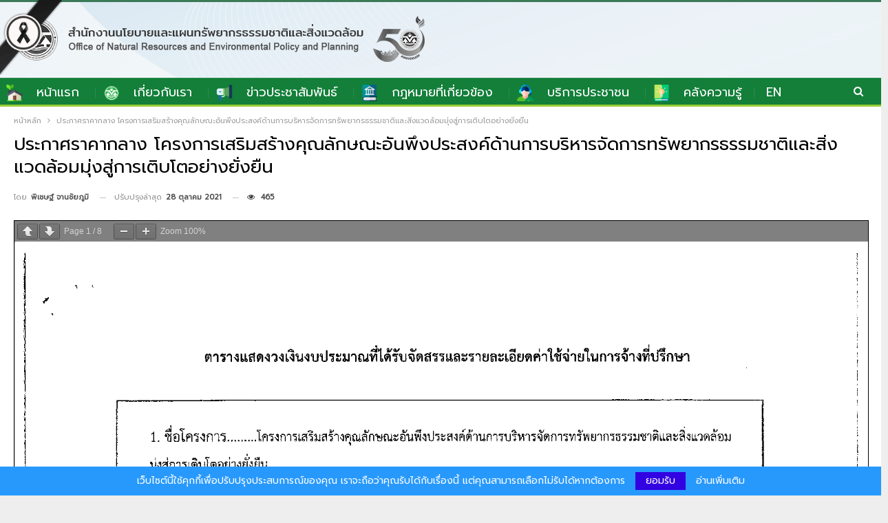

--- FILE ---
content_type: text/html; charset=UTF-8
request_url: https://www.onep.go.th/%E0%B8%9B%E0%B8%A3%E0%B8%B0%E0%B8%81%E0%B8%B2%E0%B8%A8%E0%B8%A3%E0%B8%B2%E0%B8%84%E0%B8%B2%E0%B8%81%E0%B8%A5%E0%B8%B2%E0%B8%87-%E0%B9%82%E0%B8%84%E0%B8%A3%E0%B8%87%E0%B8%81%E0%B8%B2%E0%B8%A3-63/
body_size: 24125
content:
	<!DOCTYPE html>
		<!--[if IE 8]>
	<html class="ie ie8" lang="th"> <![endif]-->
	<!--[if IE 9]>
	<html class="ie ie9" lang="th"> <![endif]-->
	<!--[if gt IE 9]><!-->
<html lang="th"> <!--<![endif]-->
	<head>
				<meta charset="UTF-8">
		<meta http-equiv="X-UA-Compatible" content="IE=edge">
		<meta name="viewport" content="width=device-width, initial-scale=1.0">
		<link rel="pingback" href="https://www.onep.go.th/xmlrpc.php"/>

		<title>ประกาศราคากลาง โครงการเสริมสร้างคุณลักษณะอันพึงประสงค์ด้านการบริหารจัดการทรัพยากรธรรมชาติและสิ่งแวดล้อมมุ่งสู่การเติบโตอย่างยั่งยืน &#8211; สำนักงานนโยบายและแผนทรัพยากรธรรมชาติและสิ่งแวดล้อม</title>
<meta name='robots' content='max-image-preview:large' />

<!-- Better Open Graph, Schema.org & Twitter Integration -->
<meta property="og:locale" content="th"/>
<meta property="og:site_name" content="สำนักงานนโยบายและแผนทรัพยากรธรรมชาติและสิ่งแวดล้อม"/>
<meta property="og:url" content="https://www.onep.go.th/%e0%b8%9b%e0%b8%a3%e0%b8%b0%e0%b8%81%e0%b8%b2%e0%b8%a8%e0%b8%a3%e0%b8%b2%e0%b8%84%e0%b8%b2%e0%b8%81%e0%b8%a5%e0%b8%b2%e0%b8%87-%e0%b9%82%e0%b8%84%e0%b8%a3%e0%b8%87%e0%b8%81%e0%b8%b2%e0%b8%a3-63/"/>
<meta property="og:title" content="ประกาศราคากลาง โครงการเสริมสร้างคุณลักษณะอันพึงประสงค์ด้านการบริหารจัดการทรัพยากรธรรมชาติและสิ่งแวดล้อมมุ่งสู่การเติบโตอย่างยั่งยืน"/>
<meta property="og:image" content="https://www.onep.go.th/wp-content/uploads/2025/12/default-thumnail-01.png"/>
<meta property="article:section" content="ประกาศราคากลาง"/>
<meta property="article:tag" content="ประกาศราคากลาง"/>
<meta property="og:description" content="ประกาศราคากลาง โครงการเสริมสร้างคุณลักษณะอันพึงประสงค์ด้านการบริหารจัดการทรัพยากรธรรมชาติและสิ่งแวดล้อมมุ่งสู่การเติบโตอย่างยั่งยืนDownload"/>
<meta property="og:type" content="article"/>
<meta name="twitter:card" content="summary"/>
<meta name="twitter:url" content="https://www.onep.go.th/%e0%b8%9b%e0%b8%a3%e0%b8%b0%e0%b8%81%e0%b8%b2%e0%b8%a8%e0%b8%a3%e0%b8%b2%e0%b8%84%e0%b8%b2%e0%b8%81%e0%b8%a5%e0%b8%b2%e0%b8%87-%e0%b9%82%e0%b8%84%e0%b8%a3%e0%b8%87%e0%b8%81%e0%b8%b2%e0%b8%a3-63/"/>
<meta name="twitter:title" content="ประกาศราคากลาง โครงการเสริมสร้างคุณลักษณะอันพึงประสงค์ด้านการบริหารจัดการทรัพยากรธรรมชาติและสิ่งแวดล้อมมุ่งสู่การเติบโตอย่างยั่งยืน"/>
<meta name="twitter:description" content="ประกาศราคากลาง โครงการเสริมสร้างคุณลักษณะอันพึงประสงค์ด้านการบริหารจัดการทรัพยากรธรรมชาติและสิ่งแวดล้อมมุ่งสู่การเติบโตอย่างยั่งยืนDownload"/>
<meta name="twitter:image" content="https://www.onep.go.th/wp-content/uploads/2025/12/default-thumnail-01.png"/>
<!-- / Better Open Graph, Schema.org & Twitter Integration. -->
<link rel='dns-prefetch' href='//fonts.googleapis.com' />
<link rel="alternate" type="application/rss+xml" title="สำนักงานนโยบายและแผนทรัพยากรธรรมชาติและสิ่งแวดล้อม &raquo; ฟีด" href="https://www.onep.go.th/feed/" />
<link rel="alternate" title="oEmbed (JSON)" type="application/json+oembed" href="https://www.onep.go.th/wp-json/oembed/1.0/embed?url=https%3A%2F%2Fwww.onep.go.th%2F%25e0%25b8%259b%25e0%25b8%25a3%25e0%25b8%25b0%25e0%25b8%2581%25e0%25b8%25b2%25e0%25b8%25a8%25e0%25b8%25a3%25e0%25b8%25b2%25e0%25b8%2584%25e0%25b8%25b2%25e0%25b8%2581%25e0%25b8%25a5%25e0%25b8%25b2%25e0%25b8%2587-%25e0%25b9%2582%25e0%25b8%2584%25e0%25b8%25a3%25e0%25b8%2587%25e0%25b8%2581%25e0%25b8%25b2%25e0%25b8%25a3-63%2F" />
<link rel="alternate" title="oEmbed (XML)" type="text/xml+oembed" href="https://www.onep.go.th/wp-json/oembed/1.0/embed?url=https%3A%2F%2Fwww.onep.go.th%2F%25e0%25b8%259b%25e0%25b8%25a3%25e0%25b8%25b0%25e0%25b8%2581%25e0%25b8%25b2%25e0%25b8%25a8%25e0%25b8%25a3%25e0%25b8%25b2%25e0%25b8%2584%25e0%25b8%25b2%25e0%25b8%2581%25e0%25b8%25a5%25e0%25b8%25b2%25e0%25b8%2587-%25e0%25b9%2582%25e0%25b8%2584%25e0%25b8%25a3%25e0%25b8%2587%25e0%25b8%2581%25e0%25b8%25b2%25e0%25b8%25a3-63%2F&#038;format=xml" />
<style id='wp-img-auto-sizes-contain-inline-css' type='text/css'>
img:is([sizes=auto i],[sizes^="auto," i]){contain-intrinsic-size:3000px 1500px}
/*# sourceURL=wp-img-auto-sizes-contain-inline-css */
</style>
<link rel='stylesheet' id='wp_bannerize_pro_slugwp-bannerize-admin-barcss-css' href='https://www.onep.go.th/wp-content/plugins/wp-bannerize-pro/public/css/wp-bannerize-admin-bar.css?ver=1.11.0' type='text/css' media='all' />
<link rel='stylesheet' id='wp_bannerize_pro_slugwp-bannerizecss-css' href='https://www.onep.go.th/wp-content/plugins/wp-bannerize-pro/public/css/wp-bannerize.css?ver=1.11.0' type='text/css' media='all' />
<style id='wp-emoji-styles-inline-css' type='text/css'>

	img.wp-smiley, img.emoji {
		display: inline !important;
		border: none !important;
		box-shadow: none !important;
		height: 1em !important;
		width: 1em !important;
		margin: 0 0.07em !important;
		vertical-align: -0.1em !important;
		background: none !important;
		padding: 0 !important;
	}
/*# sourceURL=wp-emoji-styles-inline-css */
</style>
<style id='wp-block-library-inline-css' type='text/css'>
:root{--wp-block-synced-color:#7a00df;--wp-block-synced-color--rgb:122,0,223;--wp-bound-block-color:var(--wp-block-synced-color);--wp-editor-canvas-background:#ddd;--wp-admin-theme-color:#007cba;--wp-admin-theme-color--rgb:0,124,186;--wp-admin-theme-color-darker-10:#006ba1;--wp-admin-theme-color-darker-10--rgb:0,107,160.5;--wp-admin-theme-color-darker-20:#005a87;--wp-admin-theme-color-darker-20--rgb:0,90,135;--wp-admin-border-width-focus:2px}@media (min-resolution:192dpi){:root{--wp-admin-border-width-focus:1.5px}}.wp-element-button{cursor:pointer}:root .has-very-light-gray-background-color{background-color:#eee}:root .has-very-dark-gray-background-color{background-color:#313131}:root .has-very-light-gray-color{color:#eee}:root .has-very-dark-gray-color{color:#313131}:root .has-vivid-green-cyan-to-vivid-cyan-blue-gradient-background{background:linear-gradient(135deg,#00d084,#0693e3)}:root .has-purple-crush-gradient-background{background:linear-gradient(135deg,#34e2e4,#4721fb 50%,#ab1dfe)}:root .has-hazy-dawn-gradient-background{background:linear-gradient(135deg,#faaca8,#dad0ec)}:root .has-subdued-olive-gradient-background{background:linear-gradient(135deg,#fafae1,#67a671)}:root .has-atomic-cream-gradient-background{background:linear-gradient(135deg,#fdd79a,#004a59)}:root .has-nightshade-gradient-background{background:linear-gradient(135deg,#330968,#31cdcf)}:root .has-midnight-gradient-background{background:linear-gradient(135deg,#020381,#2874fc)}:root{--wp--preset--font-size--normal:16px;--wp--preset--font-size--huge:42px}.has-regular-font-size{font-size:1em}.has-larger-font-size{font-size:2.625em}.has-normal-font-size{font-size:var(--wp--preset--font-size--normal)}.has-huge-font-size{font-size:var(--wp--preset--font-size--huge)}.has-text-align-center{text-align:center}.has-text-align-left{text-align:left}.has-text-align-right{text-align:right}.has-fit-text{white-space:nowrap!important}#end-resizable-editor-section{display:none}.aligncenter{clear:both}.items-justified-left{justify-content:flex-start}.items-justified-center{justify-content:center}.items-justified-right{justify-content:flex-end}.items-justified-space-between{justify-content:space-between}.screen-reader-text{border:0;clip-path:inset(50%);height:1px;margin:-1px;overflow:hidden;padding:0;position:absolute;width:1px;word-wrap:normal!important}.screen-reader-text:focus{background-color:#ddd;clip-path:none;color:#444;display:block;font-size:1em;height:auto;left:5px;line-height:normal;padding:15px 23px 14px;text-decoration:none;top:5px;width:auto;z-index:100000}html :where(.has-border-color){border-style:solid}html :where([style*=border-top-color]){border-top-style:solid}html :where([style*=border-right-color]){border-right-style:solid}html :where([style*=border-bottom-color]){border-bottom-style:solid}html :where([style*=border-left-color]){border-left-style:solid}html :where([style*=border-width]){border-style:solid}html :where([style*=border-top-width]){border-top-style:solid}html :where([style*=border-right-width]){border-right-style:solid}html :where([style*=border-bottom-width]){border-bottom-style:solid}html :where([style*=border-left-width]){border-left-style:solid}html :where(img[class*=wp-image-]){height:auto;max-width:100%}:where(figure){margin:0 0 1em}html :where(.is-position-sticky){--wp-admin--admin-bar--position-offset:var(--wp-admin--admin-bar--height,0px)}@media screen and (max-width:600px){html :where(.is-position-sticky){--wp-admin--admin-bar--position-offset:0px}}

/*# sourceURL=wp-block-library-inline-css */
</style><style id='wp-block-file-inline-css' type='text/css'>
.wp-block-file{box-sizing:border-box}.wp-block-file:not(.wp-element-button){font-size:.8em}.wp-block-file.aligncenter{text-align:center}.wp-block-file.alignright{text-align:right}.wp-block-file *+.wp-block-file__button{margin-left:.75em}:where(.wp-block-file){margin-bottom:1.5em}.wp-block-file__embed{margin-bottom:1em}:where(.wp-block-file__button){border-radius:2em;display:inline-block;padding:.5em 1em}:where(.wp-block-file__button):where(a):active,:where(.wp-block-file__button):where(a):focus,:where(.wp-block-file__button):where(a):hover,:where(.wp-block-file__button):where(a):visited{box-shadow:none;color:#fff;opacity:.85;text-decoration:none}
/*# sourceURL=https://www.onep.go.th/wp-includes/blocks/file/style.min.css */
</style>
<style id='wp-block-image-inline-css' type='text/css'>
.wp-block-image>a,.wp-block-image>figure>a{display:inline-block}.wp-block-image img{box-sizing:border-box;height:auto;max-width:100%;vertical-align:bottom}@media not (prefers-reduced-motion){.wp-block-image img.hide{visibility:hidden}.wp-block-image img.show{animation:show-content-image .4s}}.wp-block-image[style*=border-radius] img,.wp-block-image[style*=border-radius]>a{border-radius:inherit}.wp-block-image.has-custom-border img{box-sizing:border-box}.wp-block-image.aligncenter{text-align:center}.wp-block-image.alignfull>a,.wp-block-image.alignwide>a{width:100%}.wp-block-image.alignfull img,.wp-block-image.alignwide img{height:auto;width:100%}.wp-block-image .aligncenter,.wp-block-image .alignleft,.wp-block-image .alignright,.wp-block-image.aligncenter,.wp-block-image.alignleft,.wp-block-image.alignright{display:table}.wp-block-image .aligncenter>figcaption,.wp-block-image .alignleft>figcaption,.wp-block-image .alignright>figcaption,.wp-block-image.aligncenter>figcaption,.wp-block-image.alignleft>figcaption,.wp-block-image.alignright>figcaption{caption-side:bottom;display:table-caption}.wp-block-image .alignleft{float:left;margin:.5em 1em .5em 0}.wp-block-image .alignright{float:right;margin:.5em 0 .5em 1em}.wp-block-image .aligncenter{margin-left:auto;margin-right:auto}.wp-block-image :where(figcaption){margin-bottom:1em;margin-top:.5em}.wp-block-image.is-style-circle-mask img{border-radius:9999px}@supports ((-webkit-mask-image:none) or (mask-image:none)) or (-webkit-mask-image:none){.wp-block-image.is-style-circle-mask img{border-radius:0;-webkit-mask-image:url('data:image/svg+xml;utf8,<svg viewBox="0 0 100 100" xmlns="http://www.w3.org/2000/svg"><circle cx="50" cy="50" r="50"/></svg>');mask-image:url('data:image/svg+xml;utf8,<svg viewBox="0 0 100 100" xmlns="http://www.w3.org/2000/svg"><circle cx="50" cy="50" r="50"/></svg>');mask-mode:alpha;-webkit-mask-position:center;mask-position:center;-webkit-mask-repeat:no-repeat;mask-repeat:no-repeat;-webkit-mask-size:contain;mask-size:contain}}:root :where(.wp-block-image.is-style-rounded img,.wp-block-image .is-style-rounded img){border-radius:9999px}.wp-block-image figure{margin:0}.wp-lightbox-container{display:flex;flex-direction:column;position:relative}.wp-lightbox-container img{cursor:zoom-in}.wp-lightbox-container img:hover+button{opacity:1}.wp-lightbox-container button{align-items:center;backdrop-filter:blur(16px) saturate(180%);background-color:#5a5a5a40;border:none;border-radius:4px;cursor:zoom-in;display:flex;height:20px;justify-content:center;opacity:0;padding:0;position:absolute;right:16px;text-align:center;top:16px;width:20px;z-index:100}@media not (prefers-reduced-motion){.wp-lightbox-container button{transition:opacity .2s ease}}.wp-lightbox-container button:focus-visible{outline:3px auto #5a5a5a40;outline:3px auto -webkit-focus-ring-color;outline-offset:3px}.wp-lightbox-container button:hover{cursor:pointer;opacity:1}.wp-lightbox-container button:focus{opacity:1}.wp-lightbox-container button:focus,.wp-lightbox-container button:hover,.wp-lightbox-container button:not(:hover):not(:active):not(.has-background){background-color:#5a5a5a40;border:none}.wp-lightbox-overlay{box-sizing:border-box;cursor:zoom-out;height:100vh;left:0;overflow:hidden;position:fixed;top:0;visibility:hidden;width:100%;z-index:100000}.wp-lightbox-overlay .close-button{align-items:center;cursor:pointer;display:flex;justify-content:center;min-height:40px;min-width:40px;padding:0;position:absolute;right:calc(env(safe-area-inset-right) + 16px);top:calc(env(safe-area-inset-top) + 16px);z-index:5000000}.wp-lightbox-overlay .close-button:focus,.wp-lightbox-overlay .close-button:hover,.wp-lightbox-overlay .close-button:not(:hover):not(:active):not(.has-background){background:none;border:none}.wp-lightbox-overlay .lightbox-image-container{height:var(--wp--lightbox-container-height);left:50%;overflow:hidden;position:absolute;top:50%;transform:translate(-50%,-50%);transform-origin:top left;width:var(--wp--lightbox-container-width);z-index:9999999999}.wp-lightbox-overlay .wp-block-image{align-items:center;box-sizing:border-box;display:flex;height:100%;justify-content:center;margin:0;position:relative;transform-origin:0 0;width:100%;z-index:3000000}.wp-lightbox-overlay .wp-block-image img{height:var(--wp--lightbox-image-height);min-height:var(--wp--lightbox-image-height);min-width:var(--wp--lightbox-image-width);width:var(--wp--lightbox-image-width)}.wp-lightbox-overlay .wp-block-image figcaption{display:none}.wp-lightbox-overlay button{background:none;border:none}.wp-lightbox-overlay .scrim{background-color:#fff;height:100%;opacity:.9;position:absolute;width:100%;z-index:2000000}.wp-lightbox-overlay.active{visibility:visible}@media not (prefers-reduced-motion){.wp-lightbox-overlay.active{animation:turn-on-visibility .25s both}.wp-lightbox-overlay.active img{animation:turn-on-visibility .35s both}.wp-lightbox-overlay.show-closing-animation:not(.active){animation:turn-off-visibility .35s both}.wp-lightbox-overlay.show-closing-animation:not(.active) img{animation:turn-off-visibility .25s both}.wp-lightbox-overlay.zoom.active{animation:none;opacity:1;visibility:visible}.wp-lightbox-overlay.zoom.active .lightbox-image-container{animation:lightbox-zoom-in .4s}.wp-lightbox-overlay.zoom.active .lightbox-image-container img{animation:none}.wp-lightbox-overlay.zoom.active .scrim{animation:turn-on-visibility .4s forwards}.wp-lightbox-overlay.zoom.show-closing-animation:not(.active){animation:none}.wp-lightbox-overlay.zoom.show-closing-animation:not(.active) .lightbox-image-container{animation:lightbox-zoom-out .4s}.wp-lightbox-overlay.zoom.show-closing-animation:not(.active) .lightbox-image-container img{animation:none}.wp-lightbox-overlay.zoom.show-closing-animation:not(.active) .scrim{animation:turn-off-visibility .4s forwards}}@keyframes show-content-image{0%{visibility:hidden}99%{visibility:hidden}to{visibility:visible}}@keyframes turn-on-visibility{0%{opacity:0}to{opacity:1}}@keyframes turn-off-visibility{0%{opacity:1;visibility:visible}99%{opacity:0;visibility:visible}to{opacity:0;visibility:hidden}}@keyframes lightbox-zoom-in{0%{transform:translate(calc((-100vw + var(--wp--lightbox-scrollbar-width))/2 + var(--wp--lightbox-initial-left-position)),calc(-50vh + var(--wp--lightbox-initial-top-position))) scale(var(--wp--lightbox-scale))}to{transform:translate(-50%,-50%) scale(1)}}@keyframes lightbox-zoom-out{0%{transform:translate(-50%,-50%) scale(1);visibility:visible}99%{visibility:visible}to{transform:translate(calc((-100vw + var(--wp--lightbox-scrollbar-width))/2 + var(--wp--lightbox-initial-left-position)),calc(-50vh + var(--wp--lightbox-initial-top-position))) scale(var(--wp--lightbox-scale));visibility:hidden}}
/*# sourceURL=https://www.onep.go.th/wp-includes/blocks/image/style.min.css */
</style>
<style id='wp-block-columns-inline-css' type='text/css'>
.wp-block-columns{box-sizing:border-box;display:flex;flex-wrap:wrap!important}@media (min-width:782px){.wp-block-columns{flex-wrap:nowrap!important}}.wp-block-columns{align-items:normal!important}.wp-block-columns.are-vertically-aligned-top{align-items:flex-start}.wp-block-columns.are-vertically-aligned-center{align-items:center}.wp-block-columns.are-vertically-aligned-bottom{align-items:flex-end}@media (max-width:781px){.wp-block-columns:not(.is-not-stacked-on-mobile)>.wp-block-column{flex-basis:100%!important}}@media (min-width:782px){.wp-block-columns:not(.is-not-stacked-on-mobile)>.wp-block-column{flex-basis:0;flex-grow:1}.wp-block-columns:not(.is-not-stacked-on-mobile)>.wp-block-column[style*=flex-basis]{flex-grow:0}}.wp-block-columns.is-not-stacked-on-mobile{flex-wrap:nowrap!important}.wp-block-columns.is-not-stacked-on-mobile>.wp-block-column{flex-basis:0;flex-grow:1}.wp-block-columns.is-not-stacked-on-mobile>.wp-block-column[style*=flex-basis]{flex-grow:0}:where(.wp-block-columns){margin-bottom:1.75em}:where(.wp-block-columns.has-background){padding:1.25em 2.375em}.wp-block-column{flex-grow:1;min-width:0;overflow-wrap:break-word;word-break:break-word}.wp-block-column.is-vertically-aligned-top{align-self:flex-start}.wp-block-column.is-vertically-aligned-center{align-self:center}.wp-block-column.is-vertically-aligned-bottom{align-self:flex-end}.wp-block-column.is-vertically-aligned-stretch{align-self:stretch}.wp-block-column.is-vertically-aligned-bottom,.wp-block-column.is-vertically-aligned-center,.wp-block-column.is-vertically-aligned-top{width:100%}
/*# sourceURL=https://www.onep.go.th/wp-includes/blocks/columns/style.min.css */
</style>
<style id='wp-block-group-inline-css' type='text/css'>
.wp-block-group{box-sizing:border-box}:where(.wp-block-group.wp-block-group-is-layout-constrained){position:relative}
/*# sourceURL=https://www.onep.go.th/wp-includes/blocks/group/style.min.css */
</style>
<style id='wp-block-paragraph-inline-css' type='text/css'>
.is-small-text{font-size:.875em}.is-regular-text{font-size:1em}.is-large-text{font-size:2.25em}.is-larger-text{font-size:3em}.has-drop-cap:not(:focus):first-letter{float:left;font-size:8.4em;font-style:normal;font-weight:100;line-height:.68;margin:.05em .1em 0 0;text-transform:uppercase}body.rtl .has-drop-cap:not(:focus):first-letter{float:none;margin-left:.1em}p.has-drop-cap.has-background{overflow:hidden}:root :where(p.has-background){padding:1.25em 2.375em}:where(p.has-text-color:not(.has-link-color)) a{color:inherit}p.has-text-align-left[style*="writing-mode:vertical-lr"],p.has-text-align-right[style*="writing-mode:vertical-rl"]{rotate:180deg}
/*# sourceURL=https://www.onep.go.th/wp-includes/blocks/paragraph/style.min.css */
</style>
<style id='wp-block-separator-inline-css' type='text/css'>
@charset "UTF-8";.wp-block-separator{border:none;border-top:2px solid}:root :where(.wp-block-separator.is-style-dots){height:auto;line-height:1;text-align:center}:root :where(.wp-block-separator.is-style-dots):before{color:currentColor;content:"···";font-family:serif;font-size:1.5em;letter-spacing:2em;padding-left:2em}.wp-block-separator.is-style-dots{background:none!important;border:none!important}
/*# sourceURL=https://www.onep.go.th/wp-includes/blocks/separator/style.min.css */
</style>
<style id='wp-block-social-links-inline-css' type='text/css'>
.wp-block-social-links{background:none;box-sizing:border-box;margin-left:0;padding-left:0;padding-right:0;text-indent:0}.wp-block-social-links .wp-social-link a,.wp-block-social-links .wp-social-link a:hover{border-bottom:0;box-shadow:none;text-decoration:none}.wp-block-social-links .wp-social-link svg{height:1em;width:1em}.wp-block-social-links .wp-social-link span:not(.screen-reader-text){font-size:.65em;margin-left:.5em;margin-right:.5em}.wp-block-social-links.has-small-icon-size{font-size:16px}.wp-block-social-links,.wp-block-social-links.has-normal-icon-size{font-size:24px}.wp-block-social-links.has-large-icon-size{font-size:36px}.wp-block-social-links.has-huge-icon-size{font-size:48px}.wp-block-social-links.aligncenter{display:flex;justify-content:center}.wp-block-social-links.alignright{justify-content:flex-end}.wp-block-social-link{border-radius:9999px;display:block}@media not (prefers-reduced-motion){.wp-block-social-link{transition:transform .1s ease}}.wp-block-social-link{height:auto}.wp-block-social-link a{align-items:center;display:flex;line-height:0}.wp-block-social-link:hover{transform:scale(1.1)}.wp-block-social-links .wp-block-social-link.wp-social-link{display:inline-block;margin:0;padding:0}.wp-block-social-links .wp-block-social-link.wp-social-link .wp-block-social-link-anchor,.wp-block-social-links .wp-block-social-link.wp-social-link .wp-block-social-link-anchor svg,.wp-block-social-links .wp-block-social-link.wp-social-link .wp-block-social-link-anchor:active,.wp-block-social-links .wp-block-social-link.wp-social-link .wp-block-social-link-anchor:hover,.wp-block-social-links .wp-block-social-link.wp-social-link .wp-block-social-link-anchor:visited{color:currentColor;fill:currentColor}:where(.wp-block-social-links:not(.is-style-logos-only)) .wp-social-link{background-color:#f0f0f0;color:#444}:where(.wp-block-social-links:not(.is-style-logos-only)) .wp-social-link-amazon{background-color:#f90;color:#fff}:where(.wp-block-social-links:not(.is-style-logos-only)) .wp-social-link-bandcamp{background-color:#1ea0c3;color:#fff}:where(.wp-block-social-links:not(.is-style-logos-only)) .wp-social-link-behance{background-color:#0757fe;color:#fff}:where(.wp-block-social-links:not(.is-style-logos-only)) .wp-social-link-bluesky{background-color:#0a7aff;color:#fff}:where(.wp-block-social-links:not(.is-style-logos-only)) .wp-social-link-codepen{background-color:#1e1f26;color:#fff}:where(.wp-block-social-links:not(.is-style-logos-only)) .wp-social-link-deviantart{background-color:#02e49b;color:#fff}:where(.wp-block-social-links:not(.is-style-logos-only)) .wp-social-link-discord{background-color:#5865f2;color:#fff}:where(.wp-block-social-links:not(.is-style-logos-only)) .wp-social-link-dribbble{background-color:#e94c89;color:#fff}:where(.wp-block-social-links:not(.is-style-logos-only)) .wp-social-link-dropbox{background-color:#4280ff;color:#fff}:where(.wp-block-social-links:not(.is-style-logos-only)) .wp-social-link-etsy{background-color:#f45800;color:#fff}:where(.wp-block-social-links:not(.is-style-logos-only)) .wp-social-link-facebook{background-color:#0866ff;color:#fff}:where(.wp-block-social-links:not(.is-style-logos-only)) .wp-social-link-fivehundredpx{background-color:#000;color:#fff}:where(.wp-block-social-links:not(.is-style-logos-only)) .wp-social-link-flickr{background-color:#0461dd;color:#fff}:where(.wp-block-social-links:not(.is-style-logos-only)) .wp-social-link-foursquare{background-color:#e65678;color:#fff}:where(.wp-block-social-links:not(.is-style-logos-only)) .wp-social-link-github{background-color:#24292d;color:#fff}:where(.wp-block-social-links:not(.is-style-logos-only)) .wp-social-link-goodreads{background-color:#eceadd;color:#382110}:where(.wp-block-social-links:not(.is-style-logos-only)) .wp-social-link-google{background-color:#ea4434;color:#fff}:where(.wp-block-social-links:not(.is-style-logos-only)) .wp-social-link-gravatar{background-color:#1d4fc4;color:#fff}:where(.wp-block-social-links:not(.is-style-logos-only)) .wp-social-link-instagram{background-color:#f00075;color:#fff}:where(.wp-block-social-links:not(.is-style-logos-only)) .wp-social-link-lastfm{background-color:#e21b24;color:#fff}:where(.wp-block-social-links:not(.is-style-logos-only)) .wp-social-link-linkedin{background-color:#0d66c2;color:#fff}:where(.wp-block-social-links:not(.is-style-logos-only)) .wp-social-link-mastodon{background-color:#3288d4;color:#fff}:where(.wp-block-social-links:not(.is-style-logos-only)) .wp-social-link-medium{background-color:#000;color:#fff}:where(.wp-block-social-links:not(.is-style-logos-only)) .wp-social-link-meetup{background-color:#f6405f;color:#fff}:where(.wp-block-social-links:not(.is-style-logos-only)) .wp-social-link-patreon{background-color:#000;color:#fff}:where(.wp-block-social-links:not(.is-style-logos-only)) .wp-social-link-pinterest{background-color:#e60122;color:#fff}:where(.wp-block-social-links:not(.is-style-logos-only)) .wp-social-link-pocket{background-color:#ef4155;color:#fff}:where(.wp-block-social-links:not(.is-style-logos-only)) .wp-social-link-reddit{background-color:#ff4500;color:#fff}:where(.wp-block-social-links:not(.is-style-logos-only)) .wp-social-link-skype{background-color:#0478d7;color:#fff}:where(.wp-block-social-links:not(.is-style-logos-only)) .wp-social-link-snapchat{background-color:#fefc00;color:#fff;stroke:#000}:where(.wp-block-social-links:not(.is-style-logos-only)) .wp-social-link-soundcloud{background-color:#ff5600;color:#fff}:where(.wp-block-social-links:not(.is-style-logos-only)) .wp-social-link-spotify{background-color:#1bd760;color:#fff}:where(.wp-block-social-links:not(.is-style-logos-only)) .wp-social-link-telegram{background-color:#2aabee;color:#fff}:where(.wp-block-social-links:not(.is-style-logos-only)) .wp-social-link-threads{background-color:#000;color:#fff}:where(.wp-block-social-links:not(.is-style-logos-only)) .wp-social-link-tiktok{background-color:#000;color:#fff}:where(.wp-block-social-links:not(.is-style-logos-only)) .wp-social-link-tumblr{background-color:#011835;color:#fff}:where(.wp-block-social-links:not(.is-style-logos-only)) .wp-social-link-twitch{background-color:#6440a4;color:#fff}:where(.wp-block-social-links:not(.is-style-logos-only)) .wp-social-link-twitter{background-color:#1da1f2;color:#fff}:where(.wp-block-social-links:not(.is-style-logos-only)) .wp-social-link-vimeo{background-color:#1eb7ea;color:#fff}:where(.wp-block-social-links:not(.is-style-logos-only)) .wp-social-link-vk{background-color:#4680c2;color:#fff}:where(.wp-block-social-links:not(.is-style-logos-only)) .wp-social-link-wordpress{background-color:#3499cd;color:#fff}:where(.wp-block-social-links:not(.is-style-logos-only)) .wp-social-link-whatsapp{background-color:#25d366;color:#fff}:where(.wp-block-social-links:not(.is-style-logos-only)) .wp-social-link-x{background-color:#000;color:#fff}:where(.wp-block-social-links:not(.is-style-logos-only)) .wp-social-link-yelp{background-color:#d32422;color:#fff}:where(.wp-block-social-links:not(.is-style-logos-only)) .wp-social-link-youtube{background-color:red;color:#fff}:where(.wp-block-social-links.is-style-logos-only) .wp-social-link{background:none}:where(.wp-block-social-links.is-style-logos-only) .wp-social-link svg{height:1.25em;width:1.25em}:where(.wp-block-social-links.is-style-logos-only) .wp-social-link-amazon{color:#f90}:where(.wp-block-social-links.is-style-logos-only) .wp-social-link-bandcamp{color:#1ea0c3}:where(.wp-block-social-links.is-style-logos-only) .wp-social-link-behance{color:#0757fe}:where(.wp-block-social-links.is-style-logos-only) .wp-social-link-bluesky{color:#0a7aff}:where(.wp-block-social-links.is-style-logos-only) .wp-social-link-codepen{color:#1e1f26}:where(.wp-block-social-links.is-style-logos-only) .wp-social-link-deviantart{color:#02e49b}:where(.wp-block-social-links.is-style-logos-only) .wp-social-link-discord{color:#5865f2}:where(.wp-block-social-links.is-style-logos-only) .wp-social-link-dribbble{color:#e94c89}:where(.wp-block-social-links.is-style-logos-only) .wp-social-link-dropbox{color:#4280ff}:where(.wp-block-social-links.is-style-logos-only) .wp-social-link-etsy{color:#f45800}:where(.wp-block-social-links.is-style-logos-only) .wp-social-link-facebook{color:#0866ff}:where(.wp-block-social-links.is-style-logos-only) .wp-social-link-fivehundredpx{color:#000}:where(.wp-block-social-links.is-style-logos-only) .wp-social-link-flickr{color:#0461dd}:where(.wp-block-social-links.is-style-logos-only) .wp-social-link-foursquare{color:#e65678}:where(.wp-block-social-links.is-style-logos-only) .wp-social-link-github{color:#24292d}:where(.wp-block-social-links.is-style-logos-only) .wp-social-link-goodreads{color:#382110}:where(.wp-block-social-links.is-style-logos-only) .wp-social-link-google{color:#ea4434}:where(.wp-block-social-links.is-style-logos-only) .wp-social-link-gravatar{color:#1d4fc4}:where(.wp-block-social-links.is-style-logos-only) .wp-social-link-instagram{color:#f00075}:where(.wp-block-social-links.is-style-logos-only) .wp-social-link-lastfm{color:#e21b24}:where(.wp-block-social-links.is-style-logos-only) .wp-social-link-linkedin{color:#0d66c2}:where(.wp-block-social-links.is-style-logos-only) .wp-social-link-mastodon{color:#3288d4}:where(.wp-block-social-links.is-style-logos-only) .wp-social-link-medium{color:#000}:where(.wp-block-social-links.is-style-logos-only) .wp-social-link-meetup{color:#f6405f}:where(.wp-block-social-links.is-style-logos-only) .wp-social-link-patreon{color:#000}:where(.wp-block-social-links.is-style-logos-only) .wp-social-link-pinterest{color:#e60122}:where(.wp-block-social-links.is-style-logos-only) .wp-social-link-pocket{color:#ef4155}:where(.wp-block-social-links.is-style-logos-only) .wp-social-link-reddit{color:#ff4500}:where(.wp-block-social-links.is-style-logos-only) .wp-social-link-skype{color:#0478d7}:where(.wp-block-social-links.is-style-logos-only) .wp-social-link-snapchat{color:#fff;stroke:#000}:where(.wp-block-social-links.is-style-logos-only) .wp-social-link-soundcloud{color:#ff5600}:where(.wp-block-social-links.is-style-logos-only) .wp-social-link-spotify{color:#1bd760}:where(.wp-block-social-links.is-style-logos-only) .wp-social-link-telegram{color:#2aabee}:where(.wp-block-social-links.is-style-logos-only) .wp-social-link-threads{color:#000}:where(.wp-block-social-links.is-style-logos-only) .wp-social-link-tiktok{color:#000}:where(.wp-block-social-links.is-style-logos-only) .wp-social-link-tumblr{color:#011835}:where(.wp-block-social-links.is-style-logos-only) .wp-social-link-twitch{color:#6440a4}:where(.wp-block-social-links.is-style-logos-only) .wp-social-link-twitter{color:#1da1f2}:where(.wp-block-social-links.is-style-logos-only) .wp-social-link-vimeo{color:#1eb7ea}:where(.wp-block-social-links.is-style-logos-only) .wp-social-link-vk{color:#4680c2}:where(.wp-block-social-links.is-style-logos-only) .wp-social-link-whatsapp{color:#25d366}:where(.wp-block-social-links.is-style-logos-only) .wp-social-link-wordpress{color:#3499cd}:where(.wp-block-social-links.is-style-logos-only) .wp-social-link-x{color:#000}:where(.wp-block-social-links.is-style-logos-only) .wp-social-link-yelp{color:#d32422}:where(.wp-block-social-links.is-style-logos-only) .wp-social-link-youtube{color:red}.wp-block-social-links.is-style-pill-shape .wp-social-link{width:auto}:root :where(.wp-block-social-links .wp-social-link a){padding:.25em}:root :where(.wp-block-social-links.is-style-logos-only .wp-social-link a){padding:0}:root :where(.wp-block-social-links.is-style-pill-shape .wp-social-link a){padding-left:.6666666667em;padding-right:.6666666667em}.wp-block-social-links:not(.has-icon-color):not(.has-icon-background-color) .wp-social-link-snapchat .wp-block-social-link-label{color:#000}
/*# sourceURL=https://www.onep.go.th/wp-includes/blocks/social-links/style.min.css */
</style>
<style id='wp-block-spacer-inline-css' type='text/css'>
.wp-block-spacer{clear:both}
/*# sourceURL=https://www.onep.go.th/wp-includes/blocks/spacer/style.min.css */
</style>
<style id='pdfemb-pdf-embedder-viewer-style-inline-css' type='text/css'>
.wp-block-pdfemb-pdf-embedder-viewer{max-width:none}

/*# sourceURL=https://www.onep.go.th/wp-content/plugins/pdf-embedder/block/build/style-index.css */
</style>
<style id='global-styles-inline-css' type='text/css'>
:root{--wp--preset--aspect-ratio--square: 1;--wp--preset--aspect-ratio--4-3: 4/3;--wp--preset--aspect-ratio--3-4: 3/4;--wp--preset--aspect-ratio--3-2: 3/2;--wp--preset--aspect-ratio--2-3: 2/3;--wp--preset--aspect-ratio--16-9: 16/9;--wp--preset--aspect-ratio--9-16: 9/16;--wp--preset--color--black: #000000;--wp--preset--color--cyan-bluish-gray: #abb8c3;--wp--preset--color--white: #ffffff;--wp--preset--color--pale-pink: #f78da7;--wp--preset--color--vivid-red: #cf2e2e;--wp--preset--color--luminous-vivid-orange: #ff6900;--wp--preset--color--luminous-vivid-amber: #fcb900;--wp--preset--color--light-green-cyan: #7bdcb5;--wp--preset--color--vivid-green-cyan: #00d084;--wp--preset--color--pale-cyan-blue: #8ed1fc;--wp--preset--color--vivid-cyan-blue: #0693e3;--wp--preset--color--vivid-purple: #9b51e0;--wp--preset--gradient--vivid-cyan-blue-to-vivid-purple: linear-gradient(135deg,rgb(6,147,227) 0%,rgb(155,81,224) 100%);--wp--preset--gradient--light-green-cyan-to-vivid-green-cyan: linear-gradient(135deg,rgb(122,220,180) 0%,rgb(0,208,130) 100%);--wp--preset--gradient--luminous-vivid-amber-to-luminous-vivid-orange: linear-gradient(135deg,rgb(252,185,0) 0%,rgb(255,105,0) 100%);--wp--preset--gradient--luminous-vivid-orange-to-vivid-red: linear-gradient(135deg,rgb(255,105,0) 0%,rgb(207,46,46) 100%);--wp--preset--gradient--very-light-gray-to-cyan-bluish-gray: linear-gradient(135deg,rgb(238,238,238) 0%,rgb(169,184,195) 100%);--wp--preset--gradient--cool-to-warm-spectrum: linear-gradient(135deg,rgb(74,234,220) 0%,rgb(151,120,209) 20%,rgb(207,42,186) 40%,rgb(238,44,130) 60%,rgb(251,105,98) 80%,rgb(254,248,76) 100%);--wp--preset--gradient--blush-light-purple: linear-gradient(135deg,rgb(255,206,236) 0%,rgb(152,150,240) 100%);--wp--preset--gradient--blush-bordeaux: linear-gradient(135deg,rgb(254,205,165) 0%,rgb(254,45,45) 50%,rgb(107,0,62) 100%);--wp--preset--gradient--luminous-dusk: linear-gradient(135deg,rgb(255,203,112) 0%,rgb(199,81,192) 50%,rgb(65,88,208) 100%);--wp--preset--gradient--pale-ocean: linear-gradient(135deg,rgb(255,245,203) 0%,rgb(182,227,212) 50%,rgb(51,167,181) 100%);--wp--preset--gradient--electric-grass: linear-gradient(135deg,rgb(202,248,128) 0%,rgb(113,206,126) 100%);--wp--preset--gradient--midnight: linear-gradient(135deg,rgb(2,3,129) 0%,rgb(40,116,252) 100%);--wp--preset--font-size--small: 13px;--wp--preset--font-size--medium: 20px;--wp--preset--font-size--large: 36px;--wp--preset--font-size--x-large: 42px;--wp--preset--spacing--20: 0.44rem;--wp--preset--spacing--30: 0.67rem;--wp--preset--spacing--40: 1rem;--wp--preset--spacing--50: 1.5rem;--wp--preset--spacing--60: 2.25rem;--wp--preset--spacing--70: 3.38rem;--wp--preset--spacing--80: 5.06rem;--wp--preset--shadow--natural: 6px 6px 9px rgba(0, 0, 0, 0.2);--wp--preset--shadow--deep: 12px 12px 50px rgba(0, 0, 0, 0.4);--wp--preset--shadow--sharp: 6px 6px 0px rgba(0, 0, 0, 0.2);--wp--preset--shadow--outlined: 6px 6px 0px -3px rgb(255, 255, 255), 6px 6px rgb(0, 0, 0);--wp--preset--shadow--crisp: 6px 6px 0px rgb(0, 0, 0);}:where(.is-layout-flex){gap: 0.5em;}:where(.is-layout-grid){gap: 0.5em;}body .is-layout-flex{display: flex;}.is-layout-flex{flex-wrap: wrap;align-items: center;}.is-layout-flex > :is(*, div){margin: 0;}body .is-layout-grid{display: grid;}.is-layout-grid > :is(*, div){margin: 0;}:where(.wp-block-columns.is-layout-flex){gap: 2em;}:where(.wp-block-columns.is-layout-grid){gap: 2em;}:where(.wp-block-post-template.is-layout-flex){gap: 1.25em;}:where(.wp-block-post-template.is-layout-grid){gap: 1.25em;}.has-black-color{color: var(--wp--preset--color--black) !important;}.has-cyan-bluish-gray-color{color: var(--wp--preset--color--cyan-bluish-gray) !important;}.has-white-color{color: var(--wp--preset--color--white) !important;}.has-pale-pink-color{color: var(--wp--preset--color--pale-pink) !important;}.has-vivid-red-color{color: var(--wp--preset--color--vivid-red) !important;}.has-luminous-vivid-orange-color{color: var(--wp--preset--color--luminous-vivid-orange) !important;}.has-luminous-vivid-amber-color{color: var(--wp--preset--color--luminous-vivid-amber) !important;}.has-light-green-cyan-color{color: var(--wp--preset--color--light-green-cyan) !important;}.has-vivid-green-cyan-color{color: var(--wp--preset--color--vivid-green-cyan) !important;}.has-pale-cyan-blue-color{color: var(--wp--preset--color--pale-cyan-blue) !important;}.has-vivid-cyan-blue-color{color: var(--wp--preset--color--vivid-cyan-blue) !important;}.has-vivid-purple-color{color: var(--wp--preset--color--vivid-purple) !important;}.has-black-background-color{background-color: var(--wp--preset--color--black) !important;}.has-cyan-bluish-gray-background-color{background-color: var(--wp--preset--color--cyan-bluish-gray) !important;}.has-white-background-color{background-color: var(--wp--preset--color--white) !important;}.has-pale-pink-background-color{background-color: var(--wp--preset--color--pale-pink) !important;}.has-vivid-red-background-color{background-color: var(--wp--preset--color--vivid-red) !important;}.has-luminous-vivid-orange-background-color{background-color: var(--wp--preset--color--luminous-vivid-orange) !important;}.has-luminous-vivid-amber-background-color{background-color: var(--wp--preset--color--luminous-vivid-amber) !important;}.has-light-green-cyan-background-color{background-color: var(--wp--preset--color--light-green-cyan) !important;}.has-vivid-green-cyan-background-color{background-color: var(--wp--preset--color--vivid-green-cyan) !important;}.has-pale-cyan-blue-background-color{background-color: var(--wp--preset--color--pale-cyan-blue) !important;}.has-vivid-cyan-blue-background-color{background-color: var(--wp--preset--color--vivid-cyan-blue) !important;}.has-vivid-purple-background-color{background-color: var(--wp--preset--color--vivid-purple) !important;}.has-black-border-color{border-color: var(--wp--preset--color--black) !important;}.has-cyan-bluish-gray-border-color{border-color: var(--wp--preset--color--cyan-bluish-gray) !important;}.has-white-border-color{border-color: var(--wp--preset--color--white) !important;}.has-pale-pink-border-color{border-color: var(--wp--preset--color--pale-pink) !important;}.has-vivid-red-border-color{border-color: var(--wp--preset--color--vivid-red) !important;}.has-luminous-vivid-orange-border-color{border-color: var(--wp--preset--color--luminous-vivid-orange) !important;}.has-luminous-vivid-amber-border-color{border-color: var(--wp--preset--color--luminous-vivid-amber) !important;}.has-light-green-cyan-border-color{border-color: var(--wp--preset--color--light-green-cyan) !important;}.has-vivid-green-cyan-border-color{border-color: var(--wp--preset--color--vivid-green-cyan) !important;}.has-pale-cyan-blue-border-color{border-color: var(--wp--preset--color--pale-cyan-blue) !important;}.has-vivid-cyan-blue-border-color{border-color: var(--wp--preset--color--vivid-cyan-blue) !important;}.has-vivid-purple-border-color{border-color: var(--wp--preset--color--vivid-purple) !important;}.has-vivid-cyan-blue-to-vivid-purple-gradient-background{background: var(--wp--preset--gradient--vivid-cyan-blue-to-vivid-purple) !important;}.has-light-green-cyan-to-vivid-green-cyan-gradient-background{background: var(--wp--preset--gradient--light-green-cyan-to-vivid-green-cyan) !important;}.has-luminous-vivid-amber-to-luminous-vivid-orange-gradient-background{background: var(--wp--preset--gradient--luminous-vivid-amber-to-luminous-vivid-orange) !important;}.has-luminous-vivid-orange-to-vivid-red-gradient-background{background: var(--wp--preset--gradient--luminous-vivid-orange-to-vivid-red) !important;}.has-very-light-gray-to-cyan-bluish-gray-gradient-background{background: var(--wp--preset--gradient--very-light-gray-to-cyan-bluish-gray) !important;}.has-cool-to-warm-spectrum-gradient-background{background: var(--wp--preset--gradient--cool-to-warm-spectrum) !important;}.has-blush-light-purple-gradient-background{background: var(--wp--preset--gradient--blush-light-purple) !important;}.has-blush-bordeaux-gradient-background{background: var(--wp--preset--gradient--blush-bordeaux) !important;}.has-luminous-dusk-gradient-background{background: var(--wp--preset--gradient--luminous-dusk) !important;}.has-pale-ocean-gradient-background{background: var(--wp--preset--gradient--pale-ocean) !important;}.has-electric-grass-gradient-background{background: var(--wp--preset--gradient--electric-grass) !important;}.has-midnight-gradient-background{background: var(--wp--preset--gradient--midnight) !important;}.has-small-font-size{font-size: var(--wp--preset--font-size--small) !important;}.has-medium-font-size{font-size: var(--wp--preset--font-size--medium) !important;}.has-large-font-size{font-size: var(--wp--preset--font-size--large) !important;}.has-x-large-font-size{font-size: var(--wp--preset--font-size--x-large) !important;}
:where(.wp-block-columns.is-layout-flex){gap: 2em;}:where(.wp-block-columns.is-layout-grid){gap: 2em;}
/*# sourceURL=global-styles-inline-css */
</style>
<style id='core-block-supports-inline-css' type='text/css'>
.wp-elements-9ba5bfff883cd8d782cfffc8f05c4a3c a:where(:not(.wp-element-button)){color:#008000;}.wp-container-core-group-is-layout-ad2f72ca{flex-wrap:nowrap;}.wp-container-core-columns-is-layout-9d6595d7{flex-wrap:nowrap;}.wp-elements-5820467d1ee6a257c22aba72d08fbcac a:where(:not(.wp-element-button)){color:#008080;}.wp-container-core-social-links-is-layout-16018d1d{justify-content:center;}
/*# sourceURL=core-block-supports-inline-css */
</style>

<style id='classic-theme-styles-inline-css' type='text/css'>
/*! This file is auto-generated */
.wp-block-button__link{color:#fff;background-color:#32373c;border-radius:9999px;box-shadow:none;text-decoration:none;padding:calc(.667em + 2px) calc(1.333em + 2px);font-size:1.125em}.wp-block-file__button{background:#32373c;color:#fff;text-decoration:none}
/*# sourceURL=/wp-includes/css/classic-themes.min.css */
</style>
<link rel='stylesheet' id='awsm-ead-public-css' href='https://www.onep.go.th/wp-content/plugins/embed-any-document/css/embed-public.min.css?ver=2.7.12' type='text/css' media='all' />
<link rel='stylesheet' id='bbp-default-css' href='https://www.onep.go.th/wp-content/themes/publisher/css/bbpress.min.css?ver=2.6.14' type='text/css' media='all' />
<link rel='stylesheet' id='menu-image-css' href='https://www.onep.go.th/wp-content/plugins/menu-image/includes/css/menu-image.css?ver=3.13' type='text/css' media='all' />
<link rel='stylesheet' id='dashicons-css' href='https://www.onep.go.th/wp-includes/css/dashicons.min.css?ver=6.9' type='text/css' media='all' />
<link rel='stylesheet' id='mbdb-styles-css' href='https://www.onep.go.th/wp-content/plugins/mooberry-book-manager/css/styles.css?ver=241213-214655' type='text/css' media='all' />
<link rel='stylesheet' id='mbdb-book-grid-styles-css' href='https://www.onep.go.th/wp-content/plugins/mooberry-book-manager/css/book-grid.css?ver=241213-214655' type='text/css' media='all' />
<link rel='stylesheet' id='mbdb-retailer-buttons-styles-css' href='https://www.onep.go.th/wp-content/plugins/mooberry-book-manager/css/retailer-buttons.css?ver=241213-214655' type='text/css' media='all' />
<link rel='stylesheet' id='theme.css-css' href='https://www.onep.go.th/wp-content/plugins/popup-builder/public/css/theme.css?ver=4.4.2' type='text/css' media='all' />
<link rel='stylesheet' id='publisher-child-css' href='https://www.onep.go.th/wp-content/themes/publisher-child/style.css?ver=1.0.0' type='text/css' media='all' />
<link rel='stylesheet' id='bsf-Defaults-css' href='https://www.onep.go.th/wp-content/uploads/smile_fonts/Defaults/Defaults.css?ver=3.21.2' type='text/css' media='all' />
<link rel='stylesheet' id='better-framework-main-fonts-css' href='https://fonts.googleapis.com/css?family=Libre+Franklin:700&#038;display=swap' type='text/css' media='all' />
<link rel='stylesheet' id='better-framework-font-1-css' href='https://fonts.googleapis.com/css?family=Kanit:400&#038;subset=thai&#038;display=swap' type='text/css' media='all' />
<link rel='stylesheet' id='better-framework-font-2-css' href='https://fonts.googleapis.com/css?family=Prompt:400,300&#038;subset=thai&#038;display=swap' type='text/css' media='all' />
<script type="text/javascript" src="https://www.onep.go.th/wp-includes/js/jquery/jquery.min.js?ver=3.7.1" id="jquery-core-js"></script>
<script type="text/javascript" src="https://www.onep.go.th/wp-includes/js/jquery/jquery-migrate.min.js?ver=3.4.1" id="jquery-migrate-js"></script>
<script type="text/javascript" src="https://www.onep.go.th/wp-content/plugins/mooberry-book-manager/js/single-book.js?ver=241213-214659" id="single-book-js"></script>
<script type="text/javascript" id="Popup.js-js-before">
/* <![CDATA[ */
var sgpbPublicUrl = "https:\/\/www.onep.go.th\/wp-content\/plugins\/popup-builder\/public\/";
var SGPB_JS_LOCALIZATION = {"imageSupportAlertMessage":"Only image files supported","pdfSupportAlertMessage":"Only pdf files supported","areYouSure":"Are you sure?","addButtonSpinner":"L","audioSupportAlertMessage":"Only audio files supported (e.g.: mp3, wav, m4a, ogg)","publishPopupBeforeElementor":"Please, publish the popup before starting to use Elementor with it!","publishPopupBeforeDivi":"Please, publish the popup before starting to use Divi Builder with it!","closeButtonAltText":"Close"};
//# sourceURL=Popup.js-js-before
/* ]]> */
</script>
<script type="text/javascript" src="https://www.onep.go.th/wp-content/plugins/popup-builder/public/js/Popup.js?ver=4.4.2" id="Popup.js-js"></script>
<script type="text/javascript" src="https://www.onep.go.th/wp-content/plugins/popup-builder/public/js/PopupConfig.js?ver=4.4.2" id="PopupConfig.js-js"></script>
<script type="text/javascript" id="PopupBuilder.js-js-before">
/* <![CDATA[ */
var SGPB_POPUP_PARAMS = {"popupTypeAgeRestriction":"ageRestriction","defaultThemeImages":{"1":"https:\/\/www.onep.go.th\/wp-content\/plugins\/popup-builder\/public\/img\/theme_1\/close.png","2":"https:\/\/www.onep.go.th\/wp-content\/plugins\/popup-builder\/public\/img\/theme_2\/close.png","3":"https:\/\/www.onep.go.th\/wp-content\/plugins\/popup-builder\/public\/img\/theme_3\/close.png","5":"https:\/\/www.onep.go.th\/wp-content\/plugins\/popup-builder\/public\/img\/theme_5\/close.png","6":"https:\/\/www.onep.go.th\/wp-content\/plugins\/popup-builder\/public\/img\/theme_6\/close.png"},"homePageUrl":"https:\/\/www.onep.go.th\/","isPreview":false,"convertedIdsReverse":[],"dontShowPopupExpireTime":365,"conditionalJsClasses":[],"disableAnalyticsGeneral":false};
var SGPB_JS_PACKAGES = {"packages":{"current":1,"free":1,"silver":2,"gold":3,"platinum":4},"extensions":{"geo-targeting":false,"advanced-closing":false}};
var SGPB_JS_PARAMS = {"ajaxUrl":"https:\/\/www.onep.go.th\/wp-admin\/admin-ajax.php","nonce":"835d4e9595"};
//# sourceURL=PopupBuilder.js-js-before
/* ]]> */
</script>
<script type="text/javascript" src="https://www.onep.go.th/wp-content/plugins/popup-builder/public/js/PopupBuilder.js?ver=4.4.2" id="PopupBuilder.js-js"></script>
<script></script><link rel="https://api.w.org/" href="https://www.onep.go.th/wp-json/" /><link rel="alternate" title="JSON" type="application/json" href="https://www.onep.go.th/wp-json/wp/v2/posts/30655" /><link rel="EditURI" type="application/rsd+xml" title="RSD" href="https://www.onep.go.th/xmlrpc.php?rsd" />
<meta name="generator" content="WordPress 6.9" />
<link rel="canonical" href="https://www.onep.go.th/%e0%b8%9b%e0%b8%a3%e0%b8%b0%e0%b8%81%e0%b8%b2%e0%b8%a8%e0%b8%a3%e0%b8%b2%e0%b8%84%e0%b8%b2%e0%b8%81%e0%b8%a5%e0%b8%b2%e0%b8%87-%e0%b9%82%e0%b8%84%e0%b8%a3%e0%b8%87%e0%b8%81%e0%b8%b2%e0%b8%a3-63/" />
<link rel='shortlink' href='https://www.onep.go.th/?p=30655' />
<style>
        html {
            filter: grayscale(0%);
            -webkit-filter: grayscale(0%);
        }
        
        body::before {
            content: '';
            position: fixed;
            top: 0;
            left: 0;
            width: 90px;
            height: 109px;
            background-image: url('https://www.onep.go.th/wp-content/uploads/2025/12/ribbon.png');
            background-size: cover;
            background-repeat: no-repeat;
            z-index: 99999;
            pointer-events: none;
            transform: scaleX(-1);
            -webkit-transform: scaleX(-1);
        }
        </style>			<link rel="shortcut icon" href="http://www.onep.go.th/wp-content/uploads/2019/12/favicon.png">    <script>
      window.ajaxurl =
        "https://www.onep.go.th/wp-admin/admin-ajax.php"
      window.WPBannerize = {
    "General": {
        "impressions_enabled": true,
        "clicks_enabled": true
    },
    "impressions": {
        "enabled": true,
        "keep_clean": "disabled",
        "max_records": 1000,
        "num_months": 3,
        "schedules": "twicedaily"
    },
    "clicks": {
        "enabled": true,
        "keep_clean": "disabled",
        "max_records": 1000,
        "num_months": 3,
        "schedules": "twicedaily"
    },
    "geolocalization": {
        "ipstack": {
            "api_key": ""
        }
    },
    "Layout": {
        "top": 0,
        "right": 0,
        "bottom": 0,
        "left": 0
    },
    "theme": {
        "campaigns": {
            "custom_template": {
                "enabled": false,
                "header": true,
                "footer": true,
                "sidebar": true,
                "file": "custom-taxonomy-template.php"
            },
            "custom_file": ""
        },
        "banner": {
            "custom_template": {
                "enabled": false,
                "header": true,
                "footer": true,
                "sidebar": true,
                "file": "custom-single-template.php"
            },
            "custom_file": ""
        }
    }
};
      window.WPBannerize.nonce = '4b59a13141';
    </script>
    <meta name="generator" content="Powered by WPBakery Page Builder - drag and drop page builder for WordPress."/>
<script type="application/ld+json">{
    "@context": "http://schema.org/",
    "@type": "Organization",
    "@id": "#organization",
    "logo": {
        "@type": "ImageObject",
        "url": "https://www.onep.go.th/wp-content/uploads/2025/12/header-onep-50th-black.png"
    },
    "url": "https://www.onep.go.th/",
    "name": "\u0e2a\u0e33\u0e19\u0e31\u0e01\u0e07\u0e32\u0e19\u0e19\u0e42\u0e22\u0e1a\u0e32\u0e22\u0e41\u0e25\u0e30\u0e41\u0e1c\u0e19\u0e17\u0e23\u0e31\u0e1e\u0e22\u0e32\u0e01\u0e23\u0e18\u0e23\u0e23\u0e21\u0e0a\u0e32\u0e15\u0e34\u0e41\u0e25\u0e30\u0e2a\u0e34\u0e48\u0e07\u0e41\u0e27\u0e14\u0e25\u0e49\u0e2d\u0e21",
    "description": "\u0e2a\u0e33\u0e19\u0e31\u0e01\u0e07\u0e32\u0e19\u0e19\u0e42\u0e22\u0e1a\u0e32\u0e22\u0e41\u0e25\u0e30\u0e41\u0e1c\u0e19\u0e17\u0e23\u0e31\u0e1e\u0e22\u0e32\u0e01\u0e23\u0e18\u0e23\u0e23\u0e21\u0e0a\u0e32\u0e15\u0e34\u0e41\u0e25\u0e30\u0e2a\u0e34\u0e48\u0e07\u0e41\u0e27\u0e14\u0e25\u0e49\u0e2d\u0e21"
}</script>
<script type="application/ld+json">{
    "@context": "http://schema.org/",
    "@type": "WebSite",
    "name": "\u0e2a\u0e33\u0e19\u0e31\u0e01\u0e07\u0e32\u0e19\u0e19\u0e42\u0e22\u0e1a\u0e32\u0e22\u0e41\u0e25\u0e30\u0e41\u0e1c\u0e19\u0e17\u0e23\u0e31\u0e1e\u0e22\u0e32\u0e01\u0e23\u0e18\u0e23\u0e23\u0e21\u0e0a\u0e32\u0e15\u0e34\u0e41\u0e25\u0e30\u0e2a\u0e34\u0e48\u0e07\u0e41\u0e27\u0e14\u0e25\u0e49\u0e2d\u0e21",
    "alternateName": "\u0e2a\u0e33\u0e19\u0e31\u0e01\u0e07\u0e32\u0e19\u0e19\u0e42\u0e22\u0e1a\u0e32\u0e22\u0e41\u0e25\u0e30\u0e41\u0e1c\u0e19\u0e17\u0e23\u0e31\u0e1e\u0e22\u0e32\u0e01\u0e23\u0e18\u0e23\u0e23\u0e21\u0e0a\u0e32\u0e15\u0e34\u0e41\u0e25\u0e30\u0e2a\u0e34\u0e48\u0e07\u0e41\u0e27\u0e14\u0e25\u0e49\u0e2d\u0e21",
    "url": "https://www.onep.go.th/"
}</script>
<script type="application/ld+json">{
    "@context": "http://schema.org/",
    "@type": "BlogPosting",
    "headline": "\u0e1b\u0e23\u0e30\u0e01\u0e32\u0e28\u0e23\u0e32\u0e04\u0e32\u0e01\u0e25\u0e32\u0e07 \u0e42\u0e04\u0e23\u0e07\u0e01\u0e32\u0e23\u0e40\u0e2a\u0e23\u0e34\u0e21\u0e2a\u0e23\u0e49\u0e32\u0e07\u0e04\u0e38\u0e13\u0e25\u0e31\u0e01\u0e29\u0e13\u0e30\u0e2d\u0e31\u0e19\u0e1e\u0e36\u0e07\u0e1b\u0e23\u0e30\u0e2a\u0e07\u0e04\u0e4c\u0e14\u0e49\u0e32\u0e19\u0e01\u0e32\u0e23\u0e1a\u0e23\u0e34\u0e2b\u0e32\u0e23\u0e08\u0e31\u0e14\u0e01\u0e32\u0e23\u0e17\u0e23\u0e31\u0e1e\u0e22\u0e32\u0e01\u0e23\u0e18\u0e23\u0e23\u0e21\u0e0a\u0e32\u0e15\u0e34\u0e41\u0e25\u0e30\u0e2a\u0e34\u0e48\u0e07\u0e41\u0e27\u0e14\u0e25\u0e49\u0e2d\u0e21\u0e21\u0e38\u0e48\u0e07\u0e2a\u0e39\u0e48\u0e01\u0e32\u0e23\u0e40\u0e15\u0e34\u0e1a\u0e42\u0e15\u0e2d\u0e22\u0e48\u0e32\u0e07\u0e22\u0e31\u0e48\u0e07\u0e22\u0e37\u0e19",
    "description": "\u0e1b\u0e23\u0e30\u0e01\u0e32\u0e28\u0e23\u0e32\u0e04\u0e32\u0e01\u0e25\u0e32\u0e07 \u0e42\u0e04\u0e23\u0e07\u0e01\u0e32\u0e23\u0e40\u0e2a\u0e23\u0e34\u0e21\u0e2a\u0e23\u0e49\u0e32\u0e07\u0e04\u0e38\u0e13\u0e25\u0e31\u0e01\u0e29\u0e13\u0e30\u0e2d\u0e31\u0e19\u0e1e\u0e36\u0e07\u0e1b\u0e23\u0e30\u0e2a\u0e07\u0e04\u0e4c\u0e14\u0e49\u0e32\u0e19\u0e01\u0e32\u0e23\u0e1a\u0e23\u0e34\u0e2b\u0e32\u0e23\u0e08\u0e31\u0e14\u0e01\u0e32\u0e23\u0e17\u0e23\u0e31\u0e1e\u0e22\u0e32\u0e01\u0e23\u0e18\u0e23\u0e23\u0e21\u0e0a\u0e32\u0e15\u0e34\u0e41\u0e25\u0e30\u0e2a\u0e34\u0e48\u0e07\u0e41\u0e27\u0e14\u0e25\u0e49\u0e2d\u0e21\u0e21\u0e38\u0e48\u0e07\u0e2a\u0e39\u0e48\u0e01\u0e32\u0e23\u0e40\u0e15\u0e34\u0e1a\u0e42\u0e15\u0e2d\u0e22\u0e48\u0e32\u0e07\u0e22\u0e31\u0e48\u0e07\u0e22\u0e37\u0e19Download",
    "datePublished": "2021-10-28",
    "dateModified": "2021-10-28",
    "author": {
        "@type": "Person",
        "@id": "#person-",
        "name": "\u0e1e\u0e34\u0e40\u0e0a\u0e29\u0e10\u0e4c \u0e08\u0e32\u0e19\u0e0a\u0e31\u0e22\u0e20\u0e39\u0e21\u0e34"
    },
    "image": "https://www.onep.go.th/wp-content/uploads/2025/12/default-thumnail-01.png",
    "publisher": {
        "@id": "#organization"
    },
    "mainEntityOfPage": "https://www.onep.go.th/%e0%b8%9b%e0%b8%a3%e0%b8%b0%e0%b8%81%e0%b8%b2%e0%b8%a8%e0%b8%a3%e0%b8%b2%e0%b8%84%e0%b8%b2%e0%b8%81%e0%b8%a5%e0%b8%b2%e0%b8%87-%e0%b9%82%e0%b8%84%e0%b8%a3%e0%b8%87%e0%b8%81%e0%b8%b2%e0%b8%a3-63/"
}</script>
<link rel='stylesheet' id='bf-minifed-css-1' href='https://www.onep.go.th/wp-content/bs-booster-cache/0d5fe14ab5fceec10f2060cc1981a5e9.css' type='text/css' media='all' />
<link rel='stylesheet' id='7.12.0-rc1-1767770550' href='https://www.onep.go.th/wp-content/bs-booster-cache/f643ebd3beac380ccd27ced49053a340.css' type='text/css' media='all' />
<link rel="icon" href="https://www.onep.go.th/wp-content/uploads/2020/02/cropped-logo-32x32.png" sizes="32x32" />
<link rel="icon" href="https://www.onep.go.th/wp-content/uploads/2020/02/cropped-logo-192x192.png" sizes="192x192" />
<link rel="apple-touch-icon" href="https://www.onep.go.th/wp-content/uploads/2020/02/cropped-logo-180x180.png" />
<meta name="msapplication-TileImage" content="https://www.onep.go.th/wp-content/uploads/2020/02/cropped-logo-270x270.png" />

<!-- BetterFramework Head Inline CSS -->
<style>
.survey_general_container .survey_question_container h2 {
    font-family: Kanit !important;
    font-size:20px !important;
}
.ps_survey_onlyext {
    font-family: Kanit !important;
    font-size:15px;
}
button.post-edit-btn.ps_survey_btn_submit.survey_submit_btn, .swal-button{
    font-family: Kanit !important;    
}
.survey_general_container .survey_textarea{
    font-family: Kanit !important;
}


</style>
<!-- /BetterFramework Head Inline CSS-->
		<style type="text/css" id="wp-custom-css">
			.wp-block-file__button {
	background:  #d5f5e3;
	color: #fff;
	text-decoration: none;
}
.wp-block-file:not(.wp-element-button) {font-size: 1em;}		</style>
		<noscript><style> .wpb_animate_when_almost_visible { opacity: 1; }</style></noscript>	<link rel='stylesheet' id='pdfemb_embed_pdf_css-css' href='https://www.onep.go.th/wp-content/plugins/pdf-embedder/assets/css/pdfemb.min.css?ver=4.9.3' type='text/css' media='all' />
</head>

<body class="wp-singular post-template-default single single-post postid-30655 single-format-standard wp-theme-publisher wp-child-theme-publisher-child metaslider-plugin bs-theme bs-publisher bs-publisher-business-times active-light-box active-top-line ltr close-rh page-layout-1-col page-layout-no-sidebar boxed main-menu-sticky-smart main-menu-out-full-width single-prim-cat-10 single-cat-10  wpb-js-composer js-comp-ver-8.7.2 vc_responsive bs-ll-a" dir="ltr">

<script type="text/javascript" id="bbp-swap-no-js-body-class">
	document.body.className = document.body.className.replace( 'bbp-no-js', 'bbp-js' );
</script>

	<header id="header" class="site-header header-style-2 full-width" itemscope="itemscope" itemtype="https://schema.org/WPHeader">

				<div class="header-inner">
			<div class="content-wrap">
				<div class="container">
					<div class="row">
						<div class="row-height">
							<div class="logo-col col-xs-12">
								<div class="col-inside">
									<div id="site-branding" class="site-branding">
	<p  id="site-title" class="logo h1 img-logo">
	<a href="https://www.onep.go.th/" itemprop="url" rel="home">
					<img id="site-logo" src="https://www.onep.go.th/wp-content/uploads/2025/12/header-onep-50th-black.png"
			     alt="สำนักงานนโยบายและแผนทรัพยากรธรรมชาติและสิ่งแวดล้อม"  />

			<span class="site-title">สำนักงานนโยบายและแผนทรัพยากรธรรมชาติและสิ่งแวดล้อม - สำนักงานนโยบายและแผนทรัพยากรธรรมชาติและสิ่งแวดล้อม</span>
				</a>
</p>
</div><!-- .site-branding -->
								</div>
							</div>
													</div>
					</div>
				</div>
			</div>
		</div>

		<div id="menu-main" class="menu main-menu-wrapper show-search-item menu-actions-btn-width-1" role="navigation" itemscope="itemscope" itemtype="https://schema.org/SiteNavigationElement">
	<div class="main-menu-inner">
		<div class="content-wrap">
			<div class="container">

				<nav class="main-menu-container">
					<ul id="main-navigation" class="main-menu menu bsm-pure clearfix">
						<li id="menu-item-108957" class="menu-item menu-item-type-custom menu-item-object-custom menu-item-home better-anim-fade menu-item-108957"><a href="https://www.onep.go.th" class="menu-image-title-after menu-image-not-hovered"><img width="24" height="24" src="https://www.onep.go.th/wp-content/uploads/2024/06/icon-home.png" class="menu-image menu-image-title-after" alt="" decoding="async" /><span class="menu-image-title-after menu-image-title">หน้าแรก</span></a></li>
<li id="menu-item-78283" class="menu-item menu-item-type-post_type menu-item-object-page menu-item-has-children better-anim-fade menu-item-has-children menu-item-has-mega menu-item-mega-link-5-column menu-item-78283"><a href="https://www.onep.go.th/about-us/" class="menu-image-title-after menu-image-not-hovered"><img width="24" height="24" src="https://www.onep.go.th/wp-content/uploads/2020/02/cropped-logo.png" class="menu-image menu-image-title-after" alt="เกี่ยวกับเรา" decoding="async" /><span class="menu-image-title-after menu-image-title">เกี่ยวกับเรา</span></a>
<!-- Mega Menu Start -->
<div class="mega-menu mega-type-link">
		<div class="content-wrap">
		<ul class="mega-links columns-5">
				<li id="menu-item-88916" class="menu-have-icon menu-icon-type-fontawesome menu-item menu-item-type-post_type menu-item-object-page better-anim-fade menu-item-88916"><a href="https://www.onep.go.th/about-onep/"><i class="bf-icon  fa fa-info-circle"></i>รู้จัก สผ.</a></li>
	<li id="menu-item-195" class="menu-have-icon menu-icon-type-fontawesome menu-item menu-item-type-post_type menu-item-object-page better-anim-fade menu-item-195"><a href="https://www.onep.go.th/future/"><i class="bf-icon  fa fa-bullseye"></i>วิสัยทัศน์/พันธกิจ/ค่านิยม/วัฒนธรรมองค์กร</a></li>
	<li id="menu-item-212" class="menu-have-icon menu-icon-type-fontawesome menu-item menu-item-type-post_type menu-item-object-page better-anim-fade menu-item-212"><a href="https://www.onep.go.th/%e0%b9%82%e0%b8%84%e0%b8%a3%e0%b8%87%e0%b8%aa%e0%b8%a3%e0%b9%89%e0%b8%b2%e0%b8%87%e0%b8%ad%e0%b8%87%e0%b8%84%e0%b9%8c%e0%b8%81%e0%b8%a3/"><i class="bf-icon  fa fa-sitemap"></i>โครงสร้างองค์กร</a></li>
	<li id="menu-item-83093" class="menu-have-icon menu-icon-type-bs-icons menu-item menu-item-type-post_type menu-item-object-page better-anim-fade menu-item-83093"><a href="https://www.onep.go.th/%e0%b8%9c%e0%b8%b9%e0%b9%89%e0%b8%9a%e0%b8%a3%e0%b8%b4%e0%b8%ab%e0%b8%b2%e0%b8%a3/"><i class="bf-icon  bsfi-members"></i>ผู้บริหาร</a></li>
	<li id="menu-item-211" class="menu-have-icon menu-icon-type-fontawesome menu-item menu-item-type-post_type menu-item-object-page better-anim-fade menu-item-211"><a href="https://www.onep.go.th/cio/"><i class="bf-icon  fa fa-user"></i>ผู้บริหารเทคโนโลยีสารสนเทศระดับสูง</a></li>
	<li id="menu-item-210" class="menu-have-icon menu-icon-type-fontawesome menu-item menu-item-type-post_type menu-item-object-page better-anim-fade menu-item-210"><a href="https://www.onep.go.th/%e0%b8%ab%e0%b8%99%e0%b9%89%e0%b8%b2%e0%b8%97%e0%b8%b5%e0%b9%88%e0%b9%81%e0%b8%a5%e0%b8%b0%e0%b8%ad%e0%b8%b3%e0%b8%99%e0%b8%b2%e0%b8%88/"><i class="bf-icon  fa fa-gears"></i>หน้าที่และอำนาจ</a></li>
	<li id="menu-item-74178" class="menu-have-icon menu-icon-type-fontawesome menu-item menu-item-type-post_type menu-item-object-page better-anim-fade menu-item-74178"><a href="https://www.onep.go.th/plan/"><i class="bf-icon  fa fa-map-o"></i>แผนกลยุทธ์และแผนปฏิบัติงานของหน่วยงาน</a></li>
	<li id="menu-item-25355" class="menu-have-icon menu-icon-type-fontawesome menu-item menu-item-type-post_type menu-item-object-page better-anim-fade menu-item-25355"><a href="https://www.onep.go.th/policy/"><i class="bf-icon  fa fa-braille"></i>นโยบาย</a></li>
	<li id="menu-item-86250" class="menu-have-icon menu-icon-type-fontawesome menu-item menu-item-type-post_type menu-item-object-page better-anim-fade menu-item-86250"><a href="https://www.onep.go.th/organizational-governance/"><i class="bf-icon  fa fa-building"></i>การกำกับดูแลองค์กรที่ดี</a></li>
	<li id="menu-item-86369" class="menu-have-icon menu-icon-type-fontawesome menu-item menu-item-type-post_type menu-item-object-page better-anim-fade menu-item-86369"><a href="https://www.onep.go.th/ethics/"><i class="bf-icon  fa fa-heart"></i>การส่งเสริมคุณธรรมจริยธรรม</a></li>
	<li id="menu-item-3048" class="menu-have-icon menu-icon-type-fontawesome menu-item menu-item-type-post_type menu-item-object-page better-anim-fade menu-item-3048"><a href="https://www.onep.go.th/%e0%b8%95%e0%b8%b4%e0%b8%94%e0%b8%95%e0%b9%88%e0%b8%ad%e0%b9%80%e0%b8%a3%e0%b8%b2/"><i class="bf-icon  fa fa-map-marker"></i>ติดต่อเรา</a></li>
		</ul>
	</div>
</div>


<!-- Mega Menu End -->
</li>
<li id="menu-item-78341" class="menu-item menu-item-type-post_type menu-item-object-page menu-item-has-children better-anim-fade menu-item-has-children menu-item-has-mega menu-item-mega-link-5-column menu-item-78341"><a href="https://www.onep.go.th/news/" class="menu-image-title-after menu-image-not-hovered"><img width="24" height="24" src="https://www.onep.go.th/wp-content/uploads/2024/06/icon-information.png" class="menu-image menu-image-title-after" alt="" decoding="async" /><span class="menu-image-title-after menu-image-title">ข่าวประชาสัมพันธ์</span></a>
<!-- Mega Menu Start -->
<div class="mega-menu mega-type-link">
		<div class="content-wrap">
		<ul class="mega-links columns-5">
				<li id="menu-item-84576" class="menu-have-icon menu-icon-type-fontawesome menu-item menu-item-type-post_type menu-item-object-page better-anim-fade menu-item-84576"><a href="https://www.onep.go.th/onep-news/"><i class="bf-icon  fa fa-bullhorn"></i>ข่าวกิจกรรม สผ.</a></li>
	<li id="menu-item-84588" class="menu-have-icon menu-icon-type-fontawesome menu-item menu-item-type-post_type menu-item-object-page better-anim-fade menu-item-84588"><a href="https://www.onep.go.th/environment-news/"><i class="bf-icon  fa fa-pagelines"></i>ข่าวสิ่งแวดล้อม</a></li>
	<li id="menu-item-3066" class="menu-have-icon menu-icon-type-fontawesome menu-item menu-item-type-post_type menu-item-object-page better-anim-fade menu-item-3066"><a href="https://www.onep.go.th/procurement-news/"><i class="bf-icon  fa fa-money"></i>ข่าวการจัดซื้อจัดจ้าง</a></li>
	<li id="menu-item-633" class="menu-have-icon menu-icon-type-fontawesome menu-item menu-item-type-taxonomy menu-item-object-category menu-term-7 better-anim-fade menu-item-633"><a href="https://www.onep.go.th/category/%e0%b8%82%e0%b9%88%e0%b8%b2%e0%b8%a7%e0%b8%a3%e0%b8%b1%e0%b8%9a%e0%b8%aa%e0%b8%a1%e0%b8%b1%e0%b8%84%e0%b8%a3%e0%b8%87%e0%b8%b2%e0%b8%99/"><i class="bf-icon  fa fa-user-plus"></i>ข่าวรับสมัครงาน</a></li>
	<li id="menu-item-82254" class="menu-have-icon menu-icon-type-fontawesome menu-item menu-item-type-post_type menu-item-object-page better-anim-fade menu-badge-right menu-have-badge menu-item-82254"><a href="https://www.onep.go.th/eia-notification/"><i class="bf-icon  fa fa-warning"></i>การแจ้งเตือน การพักใช้ และการเพิกถอนใบอนุญาตฯ<span class="better-custom-badge">new</span></a></li>
		</ul>
	</div>
</div>


<!-- Mega Menu End -->
</li>
<li id="menu-item-78416" class="menu-item menu-item-type-post_type menu-item-object-page menu-item-has-children better-anim-fade menu-item-has-children menu-item-has-mega menu-item-mega-link-5-column menu-item-78416"><a href="https://www.onep.go.th/law/" class="menu-image-title-after menu-image-not-hovered"><img width="24" height="24" src="https://www.onep.go.th/wp-content/uploads/2024/06/icon-law.png" class="menu-image menu-image-title-after" alt="" decoding="async" /><span class="menu-image-title-after menu-image-title">กฎหมายที่เกี่ยวข้อง</span></a>
<!-- Mega Menu Start -->
<div class="mega-menu mega-type-link">
		<div class="content-wrap">
		<ul class="mega-links columns-5">
				<li id="menu-item-3188" class="menu-have-icon menu-icon-type-fontawesome menu-item menu-item-type-post_type menu-item-object-page better-anim-fade menu-item-3188"><a href="https://www.onep.go.th/%e0%b8%9e%e0%b8%a3%e0%b8%b0%e0%b8%a3%e0%b8%b2%e0%b8%8a%e0%b8%9a%e0%b8%b1%e0%b8%8d%e0%b8%8d%e0%b8%b1%e0%b8%95%e0%b8%b4/"><i class="bf-icon  fa fa-gavel"></i>พระราชบัญญัติ</a></li>
	<li id="menu-item-3196" class="menu-have-icon menu-icon-type-fontawesome menu-item menu-item-type-post_type menu-item-object-page better-anim-fade menu-item-3196"><a href="https://www.onep.go.th/%e0%b8%81%e0%b8%8e%e0%b8%81%e0%b8%a3%e0%b8%b0%e0%b8%97%e0%b8%a3%e0%b8%a7%e0%b8%87/"><i class="bf-icon  fa fa-balance-scale"></i>กฎกระทรวง</a></li>
	<li id="menu-item-3661" class="menu-have-icon menu-icon-type-fontawesome menu-item menu-item-type-post_type menu-item-object-page better-anim-fade menu-item-3661"><a href="https://www.onep.go.th/%e0%b8%9b%e0%b8%a3%e0%b8%b0%e0%b8%81%e0%b8%b2%e0%b8%a8%e0%b8%81%e0%b8%a3%e0%b8%b0%e0%b8%97%e0%b8%a3%e0%b8%a7%e0%b8%87/"><i class="bf-icon  fa fa-file-text"></i>ประกาศ</a></li>
	<li id="menu-item-82388" class="menu-have-icon menu-icon-type-fontawesome menu-item menu-item-type-post_type menu-item-object-page better-anim-fade menu-item-82388"><a href="https://www.onep.go.th/%e0%b8%a3%e0%b9%88%e0%b8%b2%e0%b8%87%e0%b8%81%e0%b8%8e%e0%b8%ab%e0%b8%a1%e0%b8%b2%e0%b8%a2%e0%b8%97%e0%b8%b5%e0%b9%88%e0%b9%80%e0%b8%9b%e0%b8%b4%e0%b8%94%e0%b8%a3%e0%b8%b1%e0%b8%9a%e0%b8%9f%e0%b8%b1/"><i class="bf-icon  fa fa-clone"></i>ร่างกฎหมายที่เปิดรับฟังความคิดเห็น</a></li>
	<li id="menu-item-100852" class="menu-have-icon menu-icon-type-fontawesome menu-item menu-item-type-post_type menu-item-object-page better-anim-fade menu-item-100852"><a href="https://www.onep.go.th/%e0%b8%aa%e0%b8%a3%e0%b8%b8%e0%b8%9b%e0%b8%9c%e0%b8%a5%e0%b8%81%e0%b8%b2%e0%b8%a3%e0%b8%9b%e0%b8%a3%e0%b8%b1%e0%b8%9a%e0%b9%80%e0%b8%9b%e0%b9%87%e0%b8%99%e0%b8%9e%e0%b8%b4%e0%b8%99%e0%b8%b1%e0%b8%a2/"><i class="bf-icon  fa fa-money"></i>สรุปผลการปรับเป็นพินัย</a></li>
	<li id="menu-item-22632" class="menu-have-icon menu-icon-type-fontawesome menu-item menu-item-type-post_type menu-item-object-page better-anim-fade menu-item-22632"><a href="https://www.onep.go.th/law-knowledge/"><i class="bf-icon  fa fa-question-circle"></i>ความรู้เกี่ยวกับพระราชบัญญัติข้อมูลข่าวสารของราชการ พ.ศ. 2540</a></li>
		</ul>
	</div>
</div>


<!-- Mega Menu End -->
</li>
<li id="menu-item-78477" class="menu-item menu-item-type-post_type menu-item-object-page menu-item-has-children better-anim-fade menu-item-has-children menu-item-has-mega menu-item-mega-link-5-column menu-item-78477"><a href="https://www.onep.go.th/service/" class="menu-image-title-after menu-image-not-hovered"><img width="24" height="24" src="https://www.onep.go.th/wp-content/uploads/2024/06/icon-service.png" class="menu-image menu-image-title-after" alt="" decoding="async" /><span class="menu-image-title-after menu-image-title">บริการประชาชน</span></a>
<!-- Mega Menu Start -->
<div class="mega-menu mega-type-link">
		<div class="content-wrap">
		<ul class="mega-links columns-5">
				<li id="menu-item-366" class="menu-have-icon menu-icon-type-fontawesome menu-item menu-item-type-custom menu-item-object-custom better-anim-fade menu-item-366"><a target="_blank" href="http://www.oic.go.th/infocenter38/3826/"><i class="bf-icon  fa fa-info"></i>ศูนย์ข้อมูลข่าวสาร สผ.</a></li>
	<li id="menu-item-91749" class="menu-have-icon menu-icon-type-fontawesome menu-item menu-item-type-custom menu-item-object-custom better-anim-fade menu-item-91749"><a target="_blank" href="https://esc.mnre.go.th/info/"><i class="bf-icon  fa fa-edit"></i>ระบบรับคำขอข้อมูลข่าวสารของ ทส.</a></li>
	<li id="menu-item-13870" class="menu-have-icon menu-icon-type-fontawesome menu-item menu-item-type-post_type menu-item-object-page better-anim-fade menu-item-13870"><a href="https://www.onep.go.th/open-data/"><i class="bf-icon  fa fa-database"></i>Open Data</a></li>
	<li id="menu-item-84555" class="menu-have-icon menu-icon-type-fontawesome menu-item menu-item-type-custom menu-item-object-custom better-anim-fade menu-item-84555"><a target="_blank" href="https://onep.gdcatalog.go.th/"><i class="bf-icon  fa fa-cubes"></i>ระบบบัญชีข้อมูล สผ.</a></li>
	<li id="menu-item-10937" class="menu-have-icon menu-icon-type-fontawesome menu-item menu-item-type-post_type menu-item-object-post better-anim-fade menu-item-10937"><a href="https://www.onep.go.th/%e0%b9%81%e0%b8%88%e0%b9%89%e0%b8%87%e0%b9%80%e0%b8%a3%e0%b8%b7%e0%b9%88%e0%b8%ad%e0%b8%87%e0%b8%a3%e0%b9%89%e0%b8%ad%e0%b8%87%e0%b9%80%e0%b8%a3%e0%b8%b5%e0%b8%a2%e0%b8%99/"><i class="bf-icon  fa fa-phone"></i>แจ้งเรื่องร้องเรียน</a></li>
	<li id="menu-item-88094" class="menu-have-icon menu-icon-type-fontawesome menu-item menu-item-type-post_type menu-item-object-page better-anim-fade menu-item-88094"><a href="https://www.onep.go.th/e-service/"><i class="bf-icon  fa fa-cog"></i>E-Service</a></li>
	<li id="menu-item-92929" class="menu-have-icon menu-icon-type-fontawesome menu-item menu-item-type-post_type menu-item-object-page better-anim-fade menu-item-92929"><a href="https://www.onep.go.th/%e0%b8%90%e0%b8%b2%e0%b8%99%e0%b8%82%e0%b9%89%e0%b8%ad%e0%b8%a1%e0%b8%b9%e0%b8%a5%e0%b8%94%e0%b9%89%e0%b8%b2%e0%b8%99%e0%b8%a7%e0%b8%b4%e0%b8%8a%e0%b8%b2%e0%b8%81%e0%b8%b2%e0%b8%a3/"><i class="bf-icon  fa fa-database"></i>ฐานข้อมูลด้านวิชาการ</a></li>
	<li id="menu-item-3819" class="menu-have-icon menu-icon-type-fontawesome menu-item menu-item-type-post_type menu-item-object-page better-anim-fade menu-item-3819"><a href="https://www.onep.go.th/%e0%b8%84%e0%b8%b9%e0%b9%88%e0%b8%a1%e0%b8%b7%e0%b8%ad%e0%b8%aa%e0%b8%b3%e0%b8%ab%e0%b8%a3%e0%b8%b1%e0%b8%9a%e0%b8%9b%e0%b8%a3%e0%b8%b0%e0%b8%8a%e0%b8%b2%e0%b8%8a%e0%b8%99/" title="คู่มือสำหรับประชาชน ตาม พรบ. การอำนวยความสะดวกฯ"><i class="bf-icon  fa fa-male"></i>คู่มือสำหรับประชาชน</a></li>
	<li id="menu-item-86886" class="menu-have-icon menu-icon-type-fontawesome menu-item menu-item-type-post_type menu-item-object-page better-anim-fade menu-item-86886"><a href="https://www.onep.go.th/%e0%b8%a3%e0%b8%b2%e0%b8%a2%e0%b8%87%e0%b8%b2%e0%b8%99%e0%b8%9c%e0%b8%b9%e0%b9%89%e0%b8%a1%e0%b8%b2%e0%b8%a3%e0%b8%b1%e0%b8%9a%e0%b8%9a%e0%b8%a3%e0%b8%b4%e0%b8%81%e0%b8%b2%e0%b8%a3/"><i class="bf-icon  fa fa-pie-chart"></i>รายงานผู้มารับบริการ</a></li>
	<li id="menu-item-4426" class="menu-have-icon menu-icon-type-fontawesome menu-item menu-item-type-post_type menu-item-object-page better-anim-fade menu-item-4426"><a href="https://www.onep.go.th/%e0%b8%a3%e0%b8%b2%e0%b8%a2%e0%b8%87%e0%b8%b2%e0%b8%99%e0%b8%aa%e0%b8%b3%e0%b8%a3%e0%b8%a7%e0%b8%88%e0%b8%84%e0%b8%a7%e0%b8%b2%e0%b8%a1%e0%b8%9e%e0%b8%b6%e0%b8%87%e0%b8%9e%e0%b8%ad%e0%b9%83%e0%b8%88/"><i class="bf-icon  fa fa-bar-chart"></i>รายงานสำรวจความพึงพอใจ</a></li>
	<li id="menu-item-74696" class="menu-have-icon menu-icon-type-fontawesome menu-item menu-item-type-custom menu-item-object-custom better-anim-fade menu-item-74696"><a target="_blank" href="https://greendigitallibrary.dcce.go.th/"><i class="bf-icon  fa fa-book"></i>GREEN DIGITAL LIBRARY</a></li>
	<li id="menu-item-5487" class="menu-have-icon menu-icon-type-fontawesome menu-item menu-item-type-post_type menu-item-object-page better-anim-fade menu-item-5487"><a href="https://www.onep.go.th/onep-q-and-a/"><i class="bf-icon  fa fa-comments"></i>ONEP Q&#038;A</a></li>
	<li id="menu-item-21761" class="menu-have-icon menu-icon-type-bs-icons menu-icon-type-fontawesome menu-item menu-item-type-post_type menu-item-object-page better-anim-fade menu-item-21761"><a href="https://www.onep.go.th/comments/"><i class="bf-icon  fa fa-commenting"></i>ช่องทางการรับฟังความคิดเห็น/ข้อเสนอแนะ</a></li>
		</ul>
	</div>
</div>


<!-- Mega Menu End -->
</li>
<li id="menu-item-78535" class="menu-item menu-item-type-post_type menu-item-object-page menu-item-has-children better-anim-fade menu-item-has-children menu-item-has-mega menu-item-mega-link-5-column menu-item-78535"><a href="https://www.onep.go.th/knowledge/" class="menu-image-title-after menu-image-not-hovered"><img width="24" height="24" src="https://www.onep.go.th/wp-content/uploads/2024/06/icon-knowledge.png" class="menu-image menu-image-title-after" alt="" decoding="async" /><span class="menu-image-title-after menu-image-title">คลังความรู้</span></a>
<!-- Mega Menu Start -->
<div class="mega-menu mega-type-link">
		<div class="content-wrap">
		<ul class="mega-links columns-5">
				<li id="menu-item-91667" class="menu-have-icon menu-icon-type-fontawesome menu-item menu-item-type-post_type menu-item-object-page better-anim-fade menu-item-91667"><a href="https://www.onep.go.th/publications/"><i class="bf-icon  fa fa-book"></i>เอกสารเผยแพร่</a></li>
	<li id="menu-item-24695" class="menu-have-icon menu-icon-type-fontawesome menu-item menu-item-type-post_type menu-item-object-page better-anim-fade menu-item-24695"><a href="https://www.onep.go.th/infographic/"><i class="bf-icon  fa fa-file-image-o"></i>อินโฟกราฟิก</a></li>
	<li id="menu-item-3174" class="menu-have-icon menu-icon-type-fontawesome menu-item menu-item-type-post_type menu-item-object-page better-anim-fade menu-item-3174"><a href="https://www.onep.go.th/work-manual/"><i class="bf-icon  fa fa-briefcase"></i>คู่มือมาตรฐานการปฏิบัติงาน</a></li>
	<li id="menu-item-108956" class="menu-have-icon menu-icon-type-fontawesome menu-item menu-item-type-post_type menu-item-object-page better-anim-fade menu-item-108956"><a href="https://www.onep.go.th/%e0%b8%a7%e0%b8%b1%e0%b8%99%e0%b8%aa%e0%b8%b4%e0%b9%88%e0%b8%87%e0%b9%81%e0%b8%a7%e0%b8%94%e0%b8%a5%e0%b9%89%e0%b8%ad%e0%b8%a1/"><i class="bf-icon  fa fa-calendar-check-o"></i>วันสิ่งแวดล้อม</a></li>
	<li id="menu-item-84593" class="menu-have-icon menu-icon-type-fontawesome menu-item menu-item-type-post_type menu-item-object-page better-anim-fade menu-item-84593"><a href="https://www.onep.go.th/%e0%b9%80%e0%b8%a3%e0%b8%b7%e0%b9%88%e0%b8%ad%e0%b8%87%e0%b8%99%e0%b9%88%e0%b8%b2%e0%b8%a3%e0%b8%b9%e0%b9%89/"><i class="bf-icon  fa fa-lightbulb-o"></i>เรื่องน่ารู้</a></li>
	<li id="menu-item-95559" class="menu-have-icon menu-icon-type-fontawesome menu-item menu-item-type-post_type menu-item-object-page better-anim-fade menu-item-95559"><a href="https://www.onep.go.th/faq/"><i class="bf-icon  fa fa-question-circle"></i>FAQ</a></li>
		</ul>
	</div>
</div>


<!-- Mega Menu End -->
</li>
<li id="menu-item-94486" class="menu-item menu-item-type-post_type menu-item-object-page better-anim-fade menu-item-94486"><a href="https://www.onep.go.th/en/">EN</a></li>
					</ul><!-- #main-navigation -->
											<div class="menu-action-buttons width-1">
															<div class="search-container close">
									<span class="search-handler"><i class="fa fa-search"></i></span>

									<div class="search-box clearfix">
										<form role="search" method="get" class="search-form clearfix" action="https://www.onep.go.th">
	<input type="search" class="search-field"
	       placeholder="ค้นหา..."
	       value="" name="s"
	       title="ค้นหา:"
	       autocomplete="off">
	<input type="submit" class="search-submit" value="ค้นหา">
</form><!-- .search-form -->
									</div>
								</div>
														</div>
										</nav><!-- .main-menu-container -->

			</div>
		</div>
	</div>
</div><!-- .menu -->
	</header><!-- .header -->
	<div class="rh-header clearfix light deferred-block-exclude">
		<div class="rh-container clearfix">

			<div class="menu-container close">
				<span class="menu-handler"><span class="lines"></span></span>
			</div><!-- .menu-container -->

			<div class="logo-container rh-img-logo">
				<a href="https://www.onep.go.th/" itemprop="url" rel="home">
											<img src="https://www.onep.go.th/wp-content/uploads/2025/12/header-onep-50th-black.png"
						     alt="สำนักงานนโยบายและแผนทรัพยากรธรรมชาติและสิ่งแวดล้อม"  />				</a>
			</div><!-- .logo-container -->
		</div><!-- .rh-container -->
	</div><!-- .rh-header -->
		<div class="main-wrap content-main-wrap">
		<nav role="navigation" aria-label="Breadcrumbs" class="bf-breadcrumb clearfix bc-top-style"><div class="container bf-breadcrumb-container"><ul class="bf-breadcrumb-items" itemscope itemtype="http://schema.org/BreadcrumbList"><meta name="numberOfItems" content="2" /><meta name="itemListOrder" content="Ascending" /><li itemprop="itemListElement" itemscope itemtype="http://schema.org/ListItem" class="bf-breadcrumb-item bf-breadcrumb-begin"><a itemprop="item" href="https://www.onep.go.th" rel="home"><span itemprop="name">หน้าหลัก</span></a><meta itemprop="position" content="1" /></li><li itemprop="itemListElement" itemscope itemtype="http://schema.org/ListItem" class="bf-breadcrumb-item bf-breadcrumb-end"><span itemprop="name">ประกาศราคากลาง โครงการเสริมสร้างคุณลักษณะอันพึงประสงค์ด้านการบริหารจัดการทรัพยากรธรรมชาติและสิ่งแวดล้อมมุ่งสู่การเติบโตอย่างยั่งยืน</span><meta itemprop="item" content="https://www.onep.go.th/%e0%b8%9b%e0%b8%a3%e0%b8%b0%e0%b8%81%e0%b8%b2%e0%b8%a8%e0%b8%a3%e0%b8%b2%e0%b8%84%e0%b8%b2%e0%b8%81%e0%b8%a5%e0%b8%b2%e0%b8%87-%e0%b9%82%e0%b8%84%e0%b8%a3%e0%b8%87%e0%b8%81%e0%b8%b2%e0%b8%a3-63/"/><meta itemprop="position" content="2" /></li></ul></div></nav><div class="content-wrap">
		<main id="content" class="content-container">

		<div class="container layout-1-col layout-no-sidebar layout-bc-before post-template-1">
			<div class="row main-section">
										<div class="col-sm-12 content-column">
								<div class="single-container">
		<article id="post-30655" class="post-30655 post type-post status-publish format-standard  category-10 tag-25 single-post-content ">
						<div class="post-header post-tp-1-header">
									<h1 class="single-post-title">
						<span class="post-title" itemprop="headline">ประกาศราคากลาง โครงการเสริมสร้างคุณลักษณะอันพึงประสงค์ด้านการบริหารจัดการทรัพยากรธรรมชาติและสิ่งแวดล้อมมุ่งสู่การเติบโตอย่างยั่งยืน</span></h1>
										<div class="post-meta-wrap clearfix">
						<div class="post-meta single-post-meta">
			<a href="https://www.onep.go.th/author/adminchet/"
		   title="เรียกผู้เขียนบทความ"
		   class="post-author-a post-author-avatar">
			<span class="post-author-name">โดย <b>พิเชษฐ์ จานชัยภูมิ</b></span>		</a>
					<span class="time"><time class="post-published updated"
			                         datetime="2021-10-28T17:23:03+07:00">ปรับปรุงล่าสุด <b>28 ตุลาคม 2021</b></time></span>
			<span class="views post-meta-views rank-default" data-bpv-post="30655"><i class="bf-icon  fa fa-eye"></i> 464</span></div>
					</div>
									<div class="single-featured">
									</div>
			</div>
						<div class="entry-content clearfix single-post-content">
				<a href="https://www.onep.go.th/wp-content/uploads/2021/10/procurement-price-20211028-1721.pdf" class="pdfemb-viewer" style="" data-width="max" data-height="max" data-toolbar="both" data-toolbar-fixed="on">procurement-price-20211028-1721</a>
<p class="wp-block-pdfemb-pdf-embedder-viewer"></p>



<div class="wp-block-file aligncenter"><a href="https://www.onep.go.th/wp-content/uploads/2021/10/procurement-price-20211028-1721.pdf">ประกาศราคากลาง โครงการเสริมสร้างคุณลักษณะอันพึงประสงค์ด้านการบริหารจัดการทรัพยากรธรรมชาติและสิ่งแวดล้อมมุ่งสู่การเติบโตอย่างยั่งยืน</a><a href="https://www.onep.go.th/wp-content/uploads/2021/10/procurement-price-20211028-1721.pdf" class="wp-block-file__button" download>Download</a></div>
			</div>

					<div class="entry-terms post-tags clearfix style-2">
		<span class="terms-label"><i class="fa fa-tags"></i></span>
		<a href="https://www.onep.go.th/tag/%e0%b8%9b%e0%b8%a3%e0%b8%b0%e0%b8%81%e0%b8%b2%e0%b8%a8%e0%b8%a3%e0%b8%b2%e0%b8%84%e0%b8%b2%e0%b8%81%e0%b8%a5%e0%b8%b2%e0%b8%87/" rel="tag">ประกาศราคากลาง</a>	</div>
		</article>
			</div>
						</div><!-- .content-column -->
									</div><!-- .main-section -->
		</div><!-- .container -->

	</main><!-- main -->
	</div><!-- .content-wrap -->
		</div><!-- .main-wrap -->
			<footer id="site-footer" class="site-footer full-width">
		<div class="footer-widgets dark-text">
	<div class="content-wrap">
		<div class="container">
			<div class="row">
										<div class="col-sm-12">
							<aside id="sidebar-footer-1" class="sidebar" role="complementary" aria-label="Footer - Column 1 Sidebar" itemscope="itemscope" itemtype="https://schema.org/WPSideBar">
								<div id="block-41" class=" h-ni w-nt footer-widget footer-column-1 widget widget_block widget_media_image"><div class="wp-block-image">
<figure class="alignleft size-full is-resized"><img fetchpriority="high" decoding="async" width="300" height="300" src="https://www.onep.go.th/wp-content/uploads/2025/12/logo-onep.png" alt="" class="wp-image-108809" style="width:65px"/></figure>
</div></div><div id="block-42" class=" h-ni w-nt footer-widget footer-column-1 widget widget_block widget_text">
<p class="has-text-color has-link-color wp-elements-9ba5bfff883cd8d782cfffc8f05c4a3c" style="color:#008000">สำนักงานนโยบายและแผนทรัพยากรธรรมชาติและสิ่งแวดล้อม<br>Office of Natural Resources and Environmental Policy and Planning</p>
</div><div id="block-39" class=" h-ni w-nt footer-widget footer-column-1 widget widget_block">
<hr class="wp-block-separator has-alpha-channel-opacity"/>
</div><div id="block-43" class=" h-ni w-nt footer-widget footer-column-1 widget widget_block">
<div style="height:5px" aria-hidden="true" class="wp-block-spacer"></div>
</div><div id="block-15" class=" h-ni w-nt footer-widget footer-column-1 widget widget_block">
<div class="wp-block-columns is-layout-flex wp-container-core-columns-is-layout-9d6595d7 wp-block-columns-is-layout-flex">
<div class="wp-block-column is-layout-flow wp-block-column-is-layout-flow">
<div class="wp-block-group"><div class="wp-block-group__inner-container is-layout-constrained wp-block-group-is-layout-constrained"><div class="wp-block-image">
<figure class="alignleft size-full is-resized"><img decoding="async" width="64" height="64" src="https://www.onep.go.th/wp-content/uploads/2025/12/visit.png" alt="" class="wp-image-108741" style="width:50px"/></figure>
</div>


<p style="font-size:16px">อาคารทิปโก้ ทาวเวอร์ 2 ชั้นที่ 8 เลขที่ 118/1 ถ.พระราม 6 แขวงพญาไท เขตพญาไท กรุงเทพฯ 10400</p>
</div></div>
</div>



<div class="wp-block-column is-layout-flow wp-block-column-is-layout-flow">
<div class="wp-block-group"><div class="wp-block-group__inner-container is-layout-constrained wp-block-group-is-layout-constrained"><div class="wp-block-image">
<figure class="alignleft size-full is-resized"><img decoding="async" width="64" height="64" src="https://www.onep.go.th/wp-content/uploads/2025/12/phone-office.png" alt="" class="wp-image-108744" style="width:50px"/></figure>
</div>


<p style="font-size:16px">เบอร์โทรศัพท์<br>0 2265 6689</p>
</div></div>
</div>



<div class="wp-block-column is-layout-flow wp-block-column-is-layout-flow">
<div class="wp-block-group"><div class="wp-block-group__inner-container is-layout-constrained wp-block-group-is-layout-constrained">
<div class="wp-block-group"><div class="wp-block-group__inner-container is-layout-constrained wp-block-group-is-layout-constrained"><div class="wp-block-image">
<figure class="alignleft size-full is-resized"><img loading="lazy" decoding="async" width="64" height="64" src="https://www.onep.go.th/wp-content/uploads/2025/12/fax.png" alt="" class="wp-image-108746" style="width:50px"/></figure>
</div>


<p style="font-size:16px">เบอร์โทรสาร<br>0 2265 6511</p>
</div></div>



<div class="wp-block-group is-nowrap is-layout-flex wp-container-core-group-is-layout-ad2f72ca wp-block-group-is-layout-flex"></div>
</div></div>
</div>



<div class="wp-block-column is-layout-flow wp-block-column-is-layout-flow">
<div class="wp-block-group"><div class="wp-block-group__inner-container is-layout-constrained wp-block-group-is-layout-constrained"><div class="wp-block-image">
<figure class="alignleft size-full is-resized"><img loading="lazy" decoding="async" width="64" height="64" src="https://www.onep.go.th/wp-content/uploads/2025/12/envelope.png" alt="" class="wp-image-108747" style="width:50px"/></figure>
</div>


<p style="font-size:16px">อีเมล<br>saraban@onep.go.th</p>
</div></div>
</div>



<div class="wp-block-column is-layout-flow wp-block-column-is-layout-flow">
<div class="wp-block-group"><div class="wp-block-group__inner-container is-layout-constrained wp-block-group-is-layout-constrained"><div class="wp-block-image">
<figure class="alignleft size-full is-resized"><img loading="lazy" decoding="async" width="64" height="64" src="https://www.onep.go.th/wp-content/uploads/2025/12/map-marker.png" alt="" class="wp-image-108763" style="width:50px"/></figure>
</div>


<p style="font-size:16px"><a href="https://www.onep.go.th/ติดต่อเรา/" target="_blank" rel="noreferrer noopener">ติดต่อเรา</a></p>
</div></div>
</div>
</div>
</div><div id="block-19" class=" h-ni w-nt footer-widget footer-column-1 widget widget_block">
<hr class="wp-block-separator has-alpha-channel-opacity"/>
</div><div id="block-32" class=" h-ni w-nt footer-widget footer-column-1 widget widget_block">
<div class="wp-block-group"><div class="wp-block-group__inner-container is-layout-constrained wp-block-group-is-layout-constrained">
<div class="wp-block-columns is-layout-flex wp-container-core-columns-is-layout-9d6595d7 wp-block-columns-is-layout-flex">
<div class="wp-block-column is-layout-flow wp-block-column-is-layout-flow">
<div class="wp-block-group is-nowrap is-layout-flex wp-container-core-group-is-layout-ad2f72ca wp-block-group-is-layout-flex">
<p class="has-text-color has-link-color wp-elements-5820467d1ee6a257c22aba72d08fbcac" style="color:#008080;font-size:14px"><a href="https://www.onep.go.th/policy/onep-data-policy/" target="_blank" rel="noreferrer noopener">นโยบายข้อมูล</a> I <a href="https://www.onep.go.th/policy/cookies-policy/" target="_blank" rel="noreferrer noopener">นโยบายคุกกี้</a> I <a href="https://www.onep.go.th/policy/personal-data-protection-policy/" target="_blank" rel="noreferrer noopener">นโยบายคุ้มครองข้อมูลส่วนบุคคล</a></p>
</div>
</div>



<div class="wp-block-column is-layout-flow wp-block-column-is-layout-flow">
<ul class="wp-block-social-links alignright has-normal-icon-size is-content-justification-center is-layout-flex wp-container-core-social-links-is-layout-16018d1d wp-block-social-links-is-layout-flex"><li class="wp-social-link wp-social-link-facebook  wp-block-social-link"><a rel="noopener nofollow" target="_blank" href="https://www.facebook.com/onep.gov.th" class="wp-block-social-link-anchor"><svg width="24" height="24" viewBox="0 0 24 24" version="1.1" xmlns="http://www.w3.org/2000/svg" aria-hidden="true" focusable="false"><path d="M12 2C6.5 2 2 6.5 2 12c0 5 3.7 9.1 8.4 9.9v-7H7.9V12h2.5V9.8c0-2.5 1.5-3.9 3.8-3.9 1.1 0 2.2.2 2.2.2v2.5h-1.3c-1.2 0-1.6.8-1.6 1.6V12h2.8l-.4 2.9h-2.3v7C18.3 21.1 22 17 22 12c0-5.5-4.5-10-10-10z"></path></svg><span class="wp-block-social-link-label screen-reader-text">Facebook</span></a></li>

<li class="wp-social-link wp-social-link-x  wp-block-social-link"><a rel="noopener nofollow" target="_blank" href="https://x.com/onep_thailand" class="wp-block-social-link-anchor"><svg width="24" height="24" viewBox="0 0 24 24" version="1.1" xmlns="http://www.w3.org/2000/svg" aria-hidden="true" focusable="false"><path d="M13.982 10.622 20.54 3h-1.554l-5.693 6.618L8.745 3H3.5l6.876 10.007L3.5 21h1.554l6.012-6.989L15.868 21h5.245l-7.131-10.378Zm-2.128 2.474-.697-.997-5.543-7.93H8l4.474 6.4.697.996 5.815 8.318h-2.387l-4.745-6.787Z" /></svg><span class="wp-block-social-link-label screen-reader-text">X</span></a></li>

<li class="wp-social-link wp-social-link-instagram  wp-block-social-link"><a rel="noopener nofollow" target="_blank" href="https://www.instagram.com/onep_thailand/" class="wp-block-social-link-anchor"><svg width="24" height="24" viewBox="0 0 24 24" version="1.1" xmlns="http://www.w3.org/2000/svg" aria-hidden="true" focusable="false"><path d="M12,4.622c2.403,0,2.688,0.009,3.637,0.052c0.877,0.04,1.354,0.187,1.671,0.31c0.42,0.163,0.72,0.358,1.035,0.673 c0.315,0.315,0.51,0.615,0.673,1.035c0.123,0.317,0.27,0.794,0.31,1.671c0.043,0.949,0.052,1.234,0.052,3.637 s-0.009,2.688-0.052,3.637c-0.04,0.877-0.187,1.354-0.31,1.671c-0.163,0.42-0.358,0.72-0.673,1.035 c-0.315,0.315-0.615,0.51-1.035,0.673c-0.317,0.123-0.794,0.27-1.671,0.31c-0.949,0.043-1.233,0.052-3.637,0.052 s-2.688-0.009-3.637-0.052c-0.877-0.04-1.354-0.187-1.671-0.31c-0.42-0.163-0.72-0.358-1.035-0.673 c-0.315-0.315-0.51-0.615-0.673-1.035c-0.123-0.317-0.27-0.794-0.31-1.671C4.631,14.688,4.622,14.403,4.622,12 s0.009-2.688,0.052-3.637c0.04-0.877,0.187-1.354,0.31-1.671c0.163-0.42,0.358-0.72,0.673-1.035 c0.315-0.315,0.615-0.51,1.035-0.673c0.317-0.123,0.794-0.27,1.671-0.31C9.312,4.631,9.597,4.622,12,4.622 M12,3 C9.556,3,9.249,3.01,8.289,3.054C7.331,3.098,6.677,3.25,6.105,3.472C5.513,3.702,5.011,4.01,4.511,4.511 c-0.5,0.5-0.808,1.002-1.038,1.594C3.25,6.677,3.098,7.331,3.054,8.289C3.01,9.249,3,9.556,3,12c0,2.444,0.01,2.751,0.054,3.711 c0.044,0.958,0.196,1.612,0.418,2.185c0.23,0.592,0.538,1.094,1.038,1.594c0.5,0.5,1.002,0.808,1.594,1.038 c0.572,0.222,1.227,0.375,2.185,0.418C9.249,20.99,9.556,21,12,21s2.751-0.01,3.711-0.054c0.958-0.044,1.612-0.196,2.185-0.418 c0.592-0.23,1.094-0.538,1.594-1.038c0.5-0.5,0.808-1.002,1.038-1.594c0.222-0.572,0.375-1.227,0.418-2.185 C20.99,14.751,21,14.444,21,12s-0.01-2.751-0.054-3.711c-0.044-0.958-0.196-1.612-0.418-2.185c-0.23-0.592-0.538-1.094-1.038-1.594 c-0.5-0.5-1.002-0.808-1.594-1.038c-0.572-0.222-1.227-0.375-2.185-0.418C14.751,3.01,14.444,3,12,3L12,3z M12,7.378 c-2.552,0-4.622,2.069-4.622,4.622S9.448,16.622,12,16.622s4.622-2.069,4.622-4.622S14.552,7.378,12,7.378z M12,15 c-1.657,0-3-1.343-3-3s1.343-3,3-3s3,1.343,3,3S13.657,15,12,15z M16.804,6.116c-0.596,0-1.08,0.484-1.08,1.08 s0.484,1.08,1.08,1.08c0.596,0,1.08-0.484,1.08-1.08S17.401,6.116,16.804,6.116z"></path></svg><span class="wp-block-social-link-label screen-reader-text">Instagram</span></a></li>

<li class="wp-social-link wp-social-link-youtube  wp-block-social-link"><a rel="noopener nofollow" target="_blank" href="https://www.youtube.com/@onep_thailand" class="wp-block-social-link-anchor"><svg width="24" height="24" viewBox="0 0 24 24" version="1.1" xmlns="http://www.w3.org/2000/svg" aria-hidden="true" focusable="false"><path d="M21.8,8.001c0,0-0.195-1.378-0.795-1.985c-0.76-0.797-1.613-0.801-2.004-0.847c-2.799-0.202-6.997-0.202-6.997-0.202 h-0.009c0,0-4.198,0-6.997,0.202C4.608,5.216,3.756,5.22,2.995,6.016C2.395,6.623,2.2,8.001,2.2,8.001S2,9.62,2,11.238v1.517 c0,1.618,0.2,3.237,0.2,3.237s0.195,1.378,0.795,1.985c0.761,0.797,1.76,0.771,2.205,0.855c1.6,0.153,6.8,0.201,6.8,0.201 s4.203-0.006,7.001-0.209c0.391-0.047,1.243-0.051,2.004-0.847c0.6-0.607,0.795-1.985,0.795-1.985s0.2-1.618,0.2-3.237v-1.517 C22,9.62,21.8,8.001,21.8,8.001z M9.935,14.594l-0.001-5.62l5.404,2.82L9.935,14.594z"></path></svg><span class="wp-block-social-link-label screen-reader-text">YouTube</span></a></li>

<li class="wp-social-link wp-social-link-tiktok  wp-block-social-link"><a rel="noopener nofollow" target="_blank" href="https://www.tiktok.com/@onep_thailand" class="wp-block-social-link-anchor"><svg width="24" height="24" viewBox="0 0 32 32" version="1.1" xmlns="http://www.w3.org/2000/svg" aria-hidden="true" focusable="false"><path d="M16.708 0.027c1.745-0.027 3.48-0.011 5.213-0.027 0.105 2.041 0.839 4.12 2.333 5.563 1.491 1.479 3.6 2.156 5.652 2.385v5.369c-1.923-0.063-3.855-0.463-5.6-1.291-0.76-0.344-1.468-0.787-2.161-1.24-0.009 3.896 0.016 7.787-0.025 11.667-0.104 1.864-0.719 3.719-1.803 5.255-1.744 2.557-4.771 4.224-7.88 4.276-1.907 0.109-3.812-0.411-5.437-1.369-2.693-1.588-4.588-4.495-4.864-7.615-0.032-0.667-0.043-1.333-0.016-1.984 0.24-2.537 1.495-4.964 3.443-6.615 2.208-1.923 5.301-2.839 8.197-2.297 0.027 1.975-0.052 3.948-0.052 5.923-1.323-0.428-2.869-0.308-4.025 0.495-0.844 0.547-1.485 1.385-1.819 2.333-0.276 0.676-0.197 1.427-0.181 2.145 0.317 2.188 2.421 4.027 4.667 3.828 1.489-0.016 2.916-0.88 3.692-2.145 0.251-0.443 0.532-0.896 0.547-1.417 0.131-2.385 0.079-4.76 0.095-7.145 0.011-5.375-0.016-10.735 0.025-16.093z" /></svg><span class="wp-block-social-link-label screen-reader-text">TikTok</span></a></li></ul>
</div>
</div>
</div></div>
</div>							</aside>
						</div>
									</div>
		</div>
	</div>
</div>
		<div class="copy-footer">
			<div class="content-wrap">
				<div class="container">
										<div class="row footer-copy-row">
						<div class="copy-1 col-lg-6 col-md-6 col-sm-6 col-xs-12">
							สงวนลิขสิทธิ์ © 2026 - สำนักงานนโยบายและแผนทรัพยากรธรรมชาติและสิ่งแวดล้อม.						</div>
						<div class="copy-2 col-lg-6 col-md-6 col-sm-6 col-xs-12">
													</div>
					</div>
				</div>
			</div>
		</div>
	</footer><!-- .footer -->
		<div class="bs-wrap-gdpr-law bs-wrap-gdpr-law-close">
			<div class="bs-gdpr-law">
				<p>
					เว็บไซต์นี้ใช้คุกกี้เพื่อปรับปรุงประสบการณ์ของคุณ เราจะถือว่าคุณรับได้กับเรื่องนี้ แต่คุณสามารถเลือกไม่รับได้หากต้องการ
					<a class="bs-gdpr-accept" href="#"
					   data-cookie="show">ยอมรับ</a>

											<a class="bs-gdpr-more"
						   href="https://www.onep.go.th/cookies-policy/">อ่านเพิ่มเติม</a>
									</p>
			</div>

							<a class="bs-gdpr-show" href="#"
				   data-cookie="show">Privacy & Cookies Policy</a>
					</div>
			<span class="back-top"><i class="fa fa-arrow-up"></i></span>

<script type="speculationrules">
{"prefetch":[{"source":"document","where":{"and":[{"href_matches":"/*"},{"not":{"href_matches":["/wp-*.php","/wp-admin/*","/wp-content/uploads/*","/wp-content/*","/wp-content/plugins/*","/wp-content/themes/publisher-child/*","/wp-content/themes/publisher/*","/*\\?(.+)"]}},{"not":{"selector_matches":"a[rel~=\"nofollow\"]"}},{"not":{"selector_matches":".no-prefetch, .no-prefetch a"}}]},"eagerness":"conservative"}]}
</script>
<script type="text/javascript" id="publisher-theme-pagination-js-extra">
/* <![CDATA[ */
var bs_pagination_loc = {"loading":"\u003Cdiv class=\"bs-loading\"\u003E\u003Cdiv\u003E\u003C/div\u003E\u003Cdiv\u003E\u003C/div\u003E\u003Cdiv\u003E\u003C/div\u003E\u003Cdiv\u003E\u003C/div\u003E\u003Cdiv\u003E\u003C/div\u003E\u003Cdiv\u003E\u003C/div\u003E\u003Cdiv\u003E\u003C/div\u003E\u003Cdiv\u003E\u003C/div\u003E\u003Cdiv\u003E\u003C/div\u003E\u003C/div\u003E"};
//# sourceURL=publisher-theme-pagination-js-extra
/* ]]> */
</script>
<script type="text/javascript" id="publisher-js-extra">
/* <![CDATA[ */
var publisher_theme_global_loc = {"page":{"boxed":"boxed"},"header":{"style":"style-2","boxed":"out-full-width"},"ajax_url":"https://www.onep.go.th/wp-admin/admin-ajax.php","loading":"\u003Cdiv class=\"bs-loading\"\u003E\u003Cdiv\u003E\u003C/div\u003E\u003Cdiv\u003E\u003C/div\u003E\u003Cdiv\u003E\u003C/div\u003E\u003Cdiv\u003E\u003C/div\u003E\u003Cdiv\u003E\u003C/div\u003E\u003Cdiv\u003E\u003C/div\u003E\u003Cdiv\u003E\u003C/div\u003E\u003Cdiv\u003E\u003C/div\u003E\u003Cdiv\u003E\u003C/div\u003E\u003C/div\u003E","translations":{"tabs_all":"\u0e17\u0e31\u0e49\u0e07\u0e2b\u0e21\u0e14","tabs_more":"\u0e21\u0e32\u0e01\u0e01\u0e27\u0e48\u0e32","lightbox_expand":"Expand the image","lightbox_close":"\u0e1b\u0e34\u0e14"},"lightbox":{"not_classes":""},"main_menu":{"more_menu":"enable"},"top_menu":{"more_menu":"enable"},"skyscraper":{"sticky_gap":30,"sticky":false,"position":""},"share":{"more":true},"refresh_googletagads":"1","get_locale":"th","notification":{"subscribe_msg":"By clicking the subscribe button you will never miss the new articles!","subscribed_msg":"You're subscribed to notifications","subscribe_btn":"Subscribe","subscribed_btn":"Unsubscribe"}};
var publisher_theme_ajax_search_loc = {"ajax_url":"https://www.onep.go.th/wp-admin/admin-ajax.php","previewMarkup":"\u003Cdiv class=\"ajax-search-results-wrapper ajax-search-no-product ajax-search-fullwidth\"\u003E\n\t\u003Cdiv class=\"ajax-search-results\"\u003E\n\t\t\u003Cdiv class=\"ajax-ajax-posts-list\"\u003E\n\t\t\t\u003Cdiv class=\"clean-title heading-typo\"\u003E\n\t\t\t\t\u003Cspan\u003E\u0e42\u0e1e\u0e2a\u0e15\u0e4c\u003C/span\u003E\n\t\t\t\u003C/div\u003E\n\t\t\t\u003Cdiv class=\"posts-lists\" data-section-name=\"posts\"\u003E\u003C/div\u003E\n\t\t\u003C/div\u003E\n\t\t\u003Cdiv class=\"ajax-taxonomy-list\"\u003E\n\t\t\t\u003Cdiv class=\"ajax-categories-columns\"\u003E\n\t\t\t\t\u003Cdiv class=\"clean-title heading-typo\"\u003E\n\t\t\t\t\t\u003Cspan\u003E\u0e2b\u0e21\u0e27\u0e14\u0e2b\u0e21\u0e39\u0e48\u003C/span\u003E\n\t\t\t\t\u003C/div\u003E\n\t\t\t\t\u003Cdiv class=\"posts-lists\" data-section-name=\"categories\"\u003E\u003C/div\u003E\n\t\t\t\u003C/div\u003E\n\t\t\t\u003Cdiv class=\"ajax-tags-columns\"\u003E\n\t\t\t\t\u003Cdiv class=\"clean-title heading-typo\"\u003E\n\t\t\t\t\t\u003Cspan\u003E\u0e41\u0e17\u0e47\u0e01\u003C/span\u003E\n\t\t\t\t\u003C/div\u003E\n\t\t\t\t\u003Cdiv class=\"posts-lists\" data-section-name=\"tags\"\u003E\u003C/div\u003E\n\t\t\t\u003C/div\u003E\n\t\t\u003C/div\u003E\n\t\u003C/div\u003E\n\u003C/div\u003E","full_width":"1"};
//# sourceURL=publisher-js-extra
/* ]]> */
</script>
<div class="sgpb-main-popup-data-container-109388" style="position:fixed;opacity: 0;filter: opacity(0%);transform: scale(0);">
							<div class="sg-popup-builder-content 188" id="sg-popup-content-wrapper-109388" data-id="109388" data-events="[{&quot;param&quot;:&quot;load&quot;,&quot;value&quot;:&quot;10&quot;,&quot;hiddenOption&quot;:[]}]" data-options="[base64]">
								<div class="sgpb-popup-builder-content-109388 sgpb-popup-builder-content-html"><img width="1" height="1" class="sgpb-preloaded-image-109388" alt="แบบสำรวจความพึงพอใจต่อเว็บไซต์ สผ." src="https://www.onep.go.th/wp-content/uploads/2026/01/popup-20260113-survey-web.jpg" style="position:absolute;right:9999999999999px;"></div>
							</div>
						  </div>		<div class="rh-cover noscroll  no-login-icon no-social-icon no-top-nav" >
			<span class="rh-close"></span>
			<div class="rh-panel rh-pm">
				<div class="rh-p-h">
									</div>

				<div class="rh-p-b">
										<div class="rh-c-m clearfix"></div>

									</div>
			</div>
					</div>
		<script type="text/javascript" src="https://www.onep.go.th/wp-content/plugins/wp-bannerize-pro/public/js/wp-bannerize-impressions.js?ver=1.11.0" id="wp_bannerize_pro_slugwp-bannerize-impressionsjs-js"></script>
<script type="text/javascript" src="https://www.onep.go.th/wp-content/plugins/embed-any-document/js/pdfobject.min.js?ver=2.7.12" id="awsm-ead-pdf-object-js"></script>
<script type="text/javascript" id="awsm-ead-public-js-extra">
/* <![CDATA[ */
var eadPublic = [];
//# sourceURL=awsm-ead-public-js-extra
/* ]]> */
</script>
<script type="text/javascript" src="https://www.onep.go.th/wp-content/plugins/embed-any-document/js/embed-public.min.js?ver=2.7.12" id="awsm-ead-public-js"></script>
<script type="text/javascript" id="better-post-views-cache-js-extra">
/* <![CDATA[ */
var better_post_views_vars = {"admin_ajax_url":"https://www.onep.go.th/wp-admin/admin-ajax.php","post_id":"30655"};
//# sourceURL=better-post-views-cache-js-extra
/* ]]> */
</script>
<script type="text/javascript" src="https://www.onep.go.th/wp-content/plugins/better-post-views/js/better-post-views.min.js?ver=1.6.0" id="better-post-views-cache-js"></script>
<script type="text/javascript" src="https://www.onep.go.th/wp-content/plugins/pdf-embedder/assets/js/pdfjs/pdf.min.js?ver=2.2.228" id="pdfemb_pdfjs-js"></script>
<script type="text/javascript" id="pdfemb_embed_pdf-js-extra">
/* <![CDATA[ */
var pdfemb_trans = {"worker_src":"https://www.onep.go.th/wp-content/plugins/pdf-embedder/assets/js/pdfjs/pdf.worker.min.js","cmap_url":"https://www.onep.go.th/wp-content/plugins/pdf-embedder/assets/js/pdfjs/cmaps/","objectL10n":{"loading":"Loading...","page":"Page","zoom":"Zoom","prev":"Previous page","next":"Next page","zoomin":"Zoom In","secure":"Secure","zoomout":"Zoom Out","download":"Download PDF","fullscreen":"Full Screen","domainerror":"Error: URL to the PDF file must be on exactly the same domain as the current web page.","clickhereinfo":"Click here for more info","widthheightinvalid":"PDF page width or height are invalid","viewinfullscreen":"View in Full Screen"}};
//# sourceURL=pdfemb_embed_pdf-js-extra
/* ]]> */
</script>
<script type="text/javascript" src="https://www.onep.go.th/wp-content/plugins/pdf-embedder/assets/js/pdfemb.min.js?ver=4.9.3" id="pdfemb_embed_pdf-js"></script>
<script type="text/javascript" async="async" src="https://www.onep.go.th/wp-content/bs-booster-cache/fda9701f7e790adf8b592aae6f923133.js?ver=6.9" id="bs-booster-js"></script>
<script id="wp-emoji-settings" type="application/json">
{"baseUrl":"https://s.w.org/images/core/emoji/17.0.2/72x72/","ext":".png","svgUrl":"https://s.w.org/images/core/emoji/17.0.2/svg/","svgExt":".svg","source":{"concatemoji":"https://www.onep.go.th/wp-includes/js/wp-emoji-release.min.js?ver=6.9"}}
</script>
<script type="module">
/* <![CDATA[ */
/*! This file is auto-generated */
const a=JSON.parse(document.getElementById("wp-emoji-settings").textContent),o=(window._wpemojiSettings=a,"wpEmojiSettingsSupports"),s=["flag","emoji"];function i(e){try{var t={supportTests:e,timestamp:(new Date).valueOf()};sessionStorage.setItem(o,JSON.stringify(t))}catch(e){}}function c(e,t,n){e.clearRect(0,0,e.canvas.width,e.canvas.height),e.fillText(t,0,0);t=new Uint32Array(e.getImageData(0,0,e.canvas.width,e.canvas.height).data);e.clearRect(0,0,e.canvas.width,e.canvas.height),e.fillText(n,0,0);const a=new Uint32Array(e.getImageData(0,0,e.canvas.width,e.canvas.height).data);return t.every((e,t)=>e===a[t])}function p(e,t){e.clearRect(0,0,e.canvas.width,e.canvas.height),e.fillText(t,0,0);var n=e.getImageData(16,16,1,1);for(let e=0;e<n.data.length;e++)if(0!==n.data[e])return!1;return!0}function u(e,t,n,a){switch(t){case"flag":return n(e,"\ud83c\udff3\ufe0f\u200d\u26a7\ufe0f","\ud83c\udff3\ufe0f\u200b\u26a7\ufe0f")?!1:!n(e,"\ud83c\udde8\ud83c\uddf6","\ud83c\udde8\u200b\ud83c\uddf6")&&!n(e,"\ud83c\udff4\udb40\udc67\udb40\udc62\udb40\udc65\udb40\udc6e\udb40\udc67\udb40\udc7f","\ud83c\udff4\u200b\udb40\udc67\u200b\udb40\udc62\u200b\udb40\udc65\u200b\udb40\udc6e\u200b\udb40\udc67\u200b\udb40\udc7f");case"emoji":return!a(e,"\ud83e\u1fac8")}return!1}function f(e,t,n,a){let r;const o=(r="undefined"!=typeof WorkerGlobalScope&&self instanceof WorkerGlobalScope?new OffscreenCanvas(300,150):document.createElement("canvas")).getContext("2d",{willReadFrequently:!0}),s=(o.textBaseline="top",o.font="600 32px Arial",{});return e.forEach(e=>{s[e]=t(o,e,n,a)}),s}function r(e){var t=document.createElement("script");t.src=e,t.defer=!0,document.head.appendChild(t)}a.supports={everything:!0,everythingExceptFlag:!0},new Promise(t=>{let n=function(){try{var e=JSON.parse(sessionStorage.getItem(o));if("object"==typeof e&&"number"==typeof e.timestamp&&(new Date).valueOf()<e.timestamp+604800&&"object"==typeof e.supportTests)return e.supportTests}catch(e){}return null}();if(!n){if("undefined"!=typeof Worker&&"undefined"!=typeof OffscreenCanvas&&"undefined"!=typeof URL&&URL.createObjectURL&&"undefined"!=typeof Blob)try{var e="postMessage("+f.toString()+"("+[JSON.stringify(s),u.toString(),c.toString(),p.toString()].join(",")+"));",a=new Blob([e],{type:"text/javascript"});const r=new Worker(URL.createObjectURL(a),{name:"wpTestEmojiSupports"});return void(r.onmessage=e=>{i(n=e.data),r.terminate(),t(n)})}catch(e){}i(n=f(s,u,c,p))}t(n)}).then(e=>{for(const n in e)a.supports[n]=e[n],a.supports.everything=a.supports.everything&&a.supports[n],"flag"!==n&&(a.supports.everythingExceptFlag=a.supports.everythingExceptFlag&&a.supports[n]);var t;a.supports.everythingExceptFlag=a.supports.everythingExceptFlag&&!a.supports.flag,a.supports.everything||((t=a.source||{}).concatemoji?r(t.concatemoji):t.wpemoji&&t.twemoji&&(r(t.twemoji),r(t.wpemoji)))});
//# sourceURL=https://www.onep.go.th/wp-includes/js/wp-emoji-loader.min.js
/* ]]> */
</script>
<script></script>
<script type="text/javascript" src="/_Incapsula_Resource?SWJIYLWA=719d34d31c8e3a6e6fffd425f7e032f3&ns=2&cb=722618210" async></script></body>
</html>

--- FILE ---
content_type: text/html; charset=UTF-8
request_url: https://www.onep.go.th/wp-admin/admin-ajax.php
body_size: -131
content:
{"status":"succeed","html":"<i class=\"bf-icon  fa fa-eye\"><\/i> <b class=\"number\">465<\/b>"}